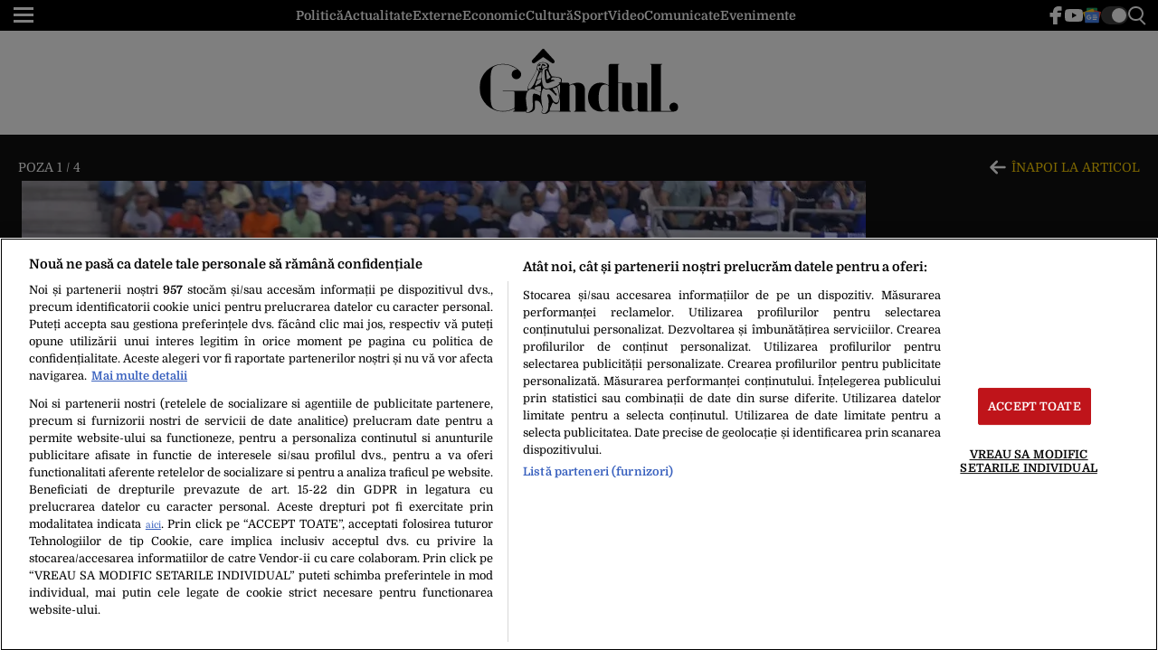

--- FILE ---
content_type: text/html; charset=UTF-8
request_url: https://www.gandul.ro/poze/marius-croitoru-intepaturi-pentru-cei-de-la-petrolul-o-opera-moartea-fotbalului-in-mai-multe-acte-m-as-simti-penibil-19828079
body_size: 26154
content:
<!doctype html>
<html lang="ro-RO">
<head>
    <meta charset="utf-8">
    <meta name="viewport" content="width=device-width, initial-scale=1.0"/>
    <meta name="HandheldFriendly" content="true"/>
    <meta name="MobileOptimized" content="420"/>
    <meta name="theme-color" content="#000000">
    <meta name="referrer" content="origin-when-cross-origin">

    <link rel="Shortcut Icon" type="image/x-icon" href="/favicon.ico"/>

	<link rel="preload" href="/wp-content/themes/gandul-twentyfour/assets/css/fonts/Domine-normal-400.woff" as="font" type="font/woff" crossorigin><link rel="preload" href="/wp-content/themes/gandul-twentyfour/assets/css/fonts/Domine-normal-700.woff" as="font" type="font/woff" crossorigin><link rel="preload" href="/wp-content/themes/gandul-twentyfour/assets/css/fonts/Source_Serif_4-normal-400.woff" as="font" type="font/woff" crossorigin><link rel="preload" href="/wp-content/themes/gandul-twentyfour/assets/css/fonts/Source_Serif_4-normal-700.woff" as="font" type="font/woff" crossorigin><style id='strawberry-fonts'>@font-face{font-family:Domine;font-style:normal;font-weight:400;font-display:swap;font-stretch:normal;src:url(https://www.gandul.ro/wp-content/themes/gandul-twentyfour/assets/css/fonts/Domine-normal-400.woff) format('woff');unicode-range:U+0-10FFFF}@font-face{font-family:Domine;font-style:normal;font-weight:700;font-display:swap;font-stretch:normal;src:url(https://www.gandul.ro/wp-content/themes/gandul-twentyfour/assets/css/fonts/Domine-normal-700.woff) format('woff');unicode-range:U+0-10FFFF}@font-face{font-family:'Source Serif 4';font-style:normal;font-weight:400;font-display:swap;font-stretch:normal;src:url(https://www.gandul.ro/wp-content/themes/gandul-twentyfour/assets/css/fonts/Source_Serif_4-normal-400.woff) format('woff');unicode-range:U+0-10FFFF}@font-face{font-family:'Source Serif 4';font-style:normal;font-weight:700;font-display:swap;font-stretch:normal;src:url(https://www.gandul.ro/wp-content/themes/gandul-twentyfour/assets/css/fonts/Source_Serif_4-normal-700.woff) format('woff');unicode-range:U+0-10FFFF}</style><meta name='robots' content='max-image-preview:large, noindex follow' />
	<style>img:is([sizes="auto" i], [sizes^="auto," i]) { contain-intrinsic-size: 3000px 1500px }</style>
	
	<!-- This site is optimized with the Yoast SEO plugin v26.0 - https://yoast.com/wordpress/plugins/seo/ -->
	<title>GALERIE FOTO: Marius Croitoru, înțepături pentru cei de la Petrolul, moartea fotbalului</title>
	<meta name="description" content="GALERIE FOTO: Marius Croitoru, „înțepături” pentru cei de la Petrolul! „O operă: Moartea fotbalului în mai multe acte. M-aș simți penibil”" />
	<link rel="canonical" href="https://www.gandul.ro/sport/marius-croitoru-intepaturi-pentru-cei-de-la-petrolul-o-opera-moartea-fotbalului-in-mai-multe-acte-m-as-simti-penibil-19828079" />
	<meta property="og:locale" content="ro_RO" />
	<meta property="og:type" content="article" />
	<meta property="og:title" content="Marius Croitoru, înțepături pentru cei de la Petrolul, moartea fotbalului" />
	<meta property="og:description" content="Marius Croitoru, „înțepături” pentru cei de la Petrolul! „O operă: Moartea fotbalului în mai multe acte. M-aș simți penibil”" />
	<meta property="og:url" content="https://www.gandul.ro/sport/marius-croitoru-intepaturi-pentru-cei-de-la-petrolul-o-opera-moartea-fotbalului-in-mai-multe-acte-m-as-simti-penibil-19828079" />
	<meta property="og:site_name" content="Gândul" />
	<meta property="article:publisher" content="https://www.facebook.com/Gandul.ro/" />
	<meta property="article:published_time" content="2022-08-20T09:00:04+00:00" />
	<meta property="og:image" content="https://www.gandul.ro/wp-content/uploads/2020/09/Marius-Croitoru-antrenor-FC-Botosani_Prosport-1.jpg" />
	<meta property="og:image:width" content="1074" />
	<meta property="og:image:height" content="600" />
	<meta property="og:image:type" content="image/jpeg" />
	<meta name="twitter:card" content="summary_large_image" />
	<meta name="twitter:creator" content="@ziarul_gandul" />
	<meta name="twitter:site" content="@ziarul_gandul" />
	<script type="application/ld+json" class="yoast-schema-graph">{"@context":"https://schema.org","@graph":[{"@type":"NewsArticle","@id":"https://www.gandul.ro/sport/marius-croitoru-intepaturi-pentru-cei-de-la-petrolul-o-opera-moartea-fotbalului-in-mai-multe-acte-m-as-simti-penibil-19828079#article","isPartOf":{"@id":"https://www.gandul.ro/sport/marius-croitoru-intepaturi-pentru-cei-de-la-petrolul-o-opera-moartea-fotbalului-in-mai-multe-acte-m-as-simti-penibil-19828079"},"author":[{"@type":"Person","name":"Daniel Georgescu","url":"https://www.gandul.ro/autor/daniel-georgescu"}],"headline":"Marius Croitoru, „înțepături” pentru cei de la Petrolul! „O operă: Moartea fotbalului în mai multe acte. M-aș simți penibil”","datePublished":"2022-08-20T12:00:04+00:00","mainEntityOfPage":{"@id":"https://www.gandul.ro/sport/marius-croitoru-intepaturi-pentru-cei-de-la-petrolul-o-opera-moartea-fotbalului-in-mai-multe-acte-m-as-simti-penibil-19828079"},"wordCount":292,"publisher":{"@id":"https://www.gandul.ro/#organization"},"image":{"@id":"https://www.gandul.ro/sport/marius-croitoru-intepaturi-pentru-cei-de-la-petrolul-o-opera-moartea-fotbalului-in-mai-multe-acte-m-as-simti-penibil-19828079#primaryimage"},"thumbnailUrl":"https://www.gandul.ro//wp-content/uploads/2020/09/Marius-Croitoru-antrenor-FC-Botosani_Prosport-1.jpg","keywords":["croitoru","fc u 1948","fc u craiova","fc universitatea craiova"],"articleSection":["Sport"],"inLanguage":"ro-RO","dateModified":"2022-08-20T10:06:29+00:00"},{"@type":"WebPage","@id":"https://www.gandul.ro/sport/marius-croitoru-intepaturi-pentru-cei-de-la-petrolul-o-opera-moartea-fotbalului-in-mai-multe-acte-m-as-simti-penibil-19828079","url":"https://www.gandul.ro/sport/marius-croitoru-intepaturi-pentru-cei-de-la-petrolul-o-opera-moartea-fotbalului-in-mai-multe-acte-m-as-simti-penibil-19828079","name":"Marius Croitoru, înțepături pentru cei de la Petrolul, moartea fotbalului","isPartOf":{"@id":"https://www.gandul.ro/#website"},"primaryImageOfPage":{"@id":"https://www.gandul.ro/sport/marius-croitoru-intepaturi-pentru-cei-de-la-petrolul-o-opera-moartea-fotbalului-in-mai-multe-acte-m-as-simti-penibil-19828079#primaryimage"},"image":{"@id":"https://www.gandul.ro/sport/marius-croitoru-intepaturi-pentru-cei-de-la-petrolul-o-opera-moartea-fotbalului-in-mai-multe-acte-m-as-simti-penibil-19828079#primaryimage"},"thumbnailUrl":"https://www.gandul.ro//wp-content/uploads/2020/09/Marius-Croitoru-antrenor-FC-Botosani_Prosport-1.jpg","datePublished":"2022-08-20T12:00:04+00:00","description":"Marius Croitoru, „înțepături” pentru cei de la Petrolul! „O operă: Moartea fotbalului în mai multe acte. M-aș simți penibil”","breadcrumb":{"@id":"https://www.gandul.ro/sport/marius-croitoru-intepaturi-pentru-cei-de-la-petrolul-o-opera-moartea-fotbalului-in-mai-multe-acte-m-as-simti-penibil-19828079#breadcrumb"},"inLanguage":"ro-RO","potentialAction":[{"@type":"ReadAction","target":["https://www.gandul.ro/sport/marius-croitoru-intepaturi-pentru-cei-de-la-petrolul-o-opera-moartea-fotbalului-in-mai-multe-acte-m-as-simti-penibil-19828079"]}],"dateModified":"2022-08-20T10:06:29+00:00"},{"@type":"ImageObject","inLanguage":"ro-RO","@id":"https://www.gandul.ro/sport/marius-croitoru-intepaturi-pentru-cei-de-la-petrolul-o-opera-moartea-fotbalului-in-mai-multe-acte-m-as-simti-penibil-19828079#primaryimage","url":"https://www.gandul.ro//wp-content/uploads/2020/09/Marius-Croitoru-antrenor-FC-Botosani_Prosport-1.jpg","contentUrl":"https://www.gandul.ro//wp-content/uploads/2020/09/Marius-Croitoru-antrenor-FC-Botosani_Prosport-1.jpg","width":1074,"height":600},{"@type":"BreadcrumbList","@id":"https://www.gandul.ro/sport/marius-croitoru-intepaturi-pentru-cei-de-la-petrolul-o-opera-moartea-fotbalului-in-mai-multe-acte-m-as-simti-penibil-19828079#breadcrumb","itemListElement":[{"@type":"ListItem","position":1,"name":"Prima pagină","item":"https://www.gandul.ro/"},{"@type":"ListItem","position":2,"name":"Sport","item":"https://www.gandul.ro/sport"},{"@type":"ListItem","position":3,"name":"Marius Croitoru, „înțepături” pentru cei de la Petrolul! „O operă: Moartea fotbalului în mai multe acte. M-aș simți penibil”"}]},{"@type":"WebSite","@id":"https://www.gandul.ro/#website","url":"https://www.gandul.ro/","name":"Gândul","description":"Știri de ultimă oră și ultimele știri online","publisher":{"@id":"https://www.gandul.ro/#organization"},"potentialAction":[{"@type":"SearchAction","target":{"@type":"EntryPoint","urlTemplate":"https://www.gandul.ro/?s={search_term_string}"},"query-input":{"@type":"PropertyValueSpecification","valueRequired":true,"valueName":"search_term_string"}}],"inLanguage":"ro-RO"},{"@type":"Organization","@id":"https://www.gandul.ro/#organization","name":"Gândul","url":"https://www.gandul.ro/","logo":{"@type":"ImageObject","inLanguage":"ro-RO","@id":"https://www.gandul.ro/#/schema/logo/image/","url":"https://www.gandul.ro/wp-content/uploads/2020/02/gandul-logo-large.png","contentUrl":"https://www.gandul.ro/wp-content/uploads/2020/02/gandul-logo-large.png","width":700,"height":250,"caption":"Gândul"},"image":{"@id":"https://www.gandul.ro/#/schema/logo/image/"},"sameAs":["https://www.facebook.com/Gandul.ro/","https://x.com/ziarul_gandul","https://www.linkedin.com/company/gândul-media-network/","https://ro.wikipedia.org/wiki/Gândul","https://www.youtube.com/c/Gânduloficial","https://www.tiktok.com/@gandul_ro","https://www.instagram.com/gandul.ro/","https://news.google.com/publications/CAAqIggKIhxDQklTRHdnTWFnc0tDV2RoYm1SMWJDNXlieWdBUAE?hl=ro&gl=RO&ceid=RO:ro","https://maps.app.goo.gl/rNb8pXMZHbAPprtA7"]}]}</script>
	<!-- / Yoast SEO plugin. -->


<link rel='dns-prefetch' href='//www.gandul.ro' />
<link rel="alternate" type="application/rss+xml" title="Gândul &raquo; Flux" href="https://www.gandul.ro/feed" />
<style id='elasticpress-related-posts-style-inline-css' type='text/css'>
.editor-styles-wrapper .wp-block-elasticpress-related-posts ul,.wp-block-elasticpress-related-posts ul{list-style-type:none;padding:0}.editor-styles-wrapper .wp-block-elasticpress-related-posts ul li a>div{display:inline}

</style>
<link rel='stylesheet' id='strawberry-gallery-css' href='https://www.gandul.ro/wp-content/themes/gandul-twentyfour/assets/css/build/gallery.min.css?ver=1767695697' type='text/css' media='all' />
<link rel='stylesheet' id='siz-css-css' href='https://www.gandul.ro/wp-content/plugins/strawberry-image-zoom//css/style.min.css?ver=1.1.1.2' type='text/css' media='all' />
<link rel="https://api.w.org/" href="https://www.gandul.ro/wp-json/" /><link rel="alternate" title="JSON" type="application/json" href="https://www.gandul.ro/wp-json/wp/v2/posts/19828079" /><link rel="EditURI" type="application/rsd+xml" title="RSD" href="https://www.gandul.ro/xmlrpc.php?rsd" />
<link rel='shortlink' href='https://www.gandul.ro/?p=19828079' />
<link rel="alternate" title="oEmbed (JSON)" type="application/json+oembed" href="https://www.gandul.ro/wp-json/oembed/1.0/embed?url=https%3A%2F%2Fwww.gandul.ro%2Fsport%2Fmarius-croitoru-intepaturi-pentru-cei-de-la-petrolul-o-opera-moartea-fotbalului-in-mai-multe-acte-m-as-simti-penibil-19828079" />
<link rel="alternate" title="oEmbed (XML)" type="text/xml+oembed" href="https://www.gandul.ro/wp-json/oembed/1.0/embed?url=https%3A%2F%2Fwww.gandul.ro%2Fsport%2Fmarius-croitoru-intepaturi-pentru-cei-de-la-petrolul-o-opera-moartea-fotbalului-in-mai-multe-acte-m-as-simti-penibil-19828079&#038;format=xml" />
<style>.seta__articles{display:grid;grid-template-columns:repeat(2,1fr);grid-gap:30px 10px;padding-top:10px;border-top:1px solid #ccc;padding-bottom:10px;margin-bottom:10px;border-bottom:1px solid #ccc;overflow:hidden}@media (max-width:500px){.seta__articles{grid-template-columns:1fr;grid-gap:0}.seta__articles .seta__article:not(:last-of-type){padding-bottom:10px;margin-bottom:10px;border-bottom:1px solid #ccc}}@media (min-width:501px){.seta__articles .seta__article:not(:nth-of-type(-n+2)):before{content:"";display:block;height:1px;background-color:#ccc;width:110%;position:absolute;top:-15px;left:0}}.seta__articles .seta__article{flex-basis:100%;display:flex;gap:10px;position:relative}.seta__articles .seta__article .seta__media{max-width:100px;min-width:100px}.seta__articles .seta__article .seta__media img{max-width:100%;height:60px!important;object-fit:cover}.seta__articles .seta__article .seta__title{font-size:14px;font-weight:bold;line-height:1.3;overflow:hidden;text-overflow:ellipsis;display:-webkit-box;-webkit-line-clamp:3;line-clamp:3;-webkit-box-orient:vertical}</style>
<link rel='amphtml' href='https://www.gandul.ro/sport/marius-croitoru-intepaturi-pentru-cei-de-la-petrolul-o-opera-moartea-fotbalului-in-mai-multe-acte-m-as-simti-penibil-19828079/amp' />
    <script data-cfasync="false">
		const SITE_NAME = "Gandul.ro";
		const CXENSE_SITE_ID = "1135102062960807732";
		const CMP_DOMAIN_ID = "0b391e31-3a3c-4745-8dd3-7c7dec2bfbca";
		const CXENSE_SITE_PAGE = "gallery";
		const CXENSE_PAGE_CATEGORY = "news"; //Cxense
		const GAM_SLOT_PREFIX = "/119229185/Gandul.ro/";

		const GAM_TARGETING = {
		cat_can: "gallery",
        theme : "light",
		cat_gandul:["sport"],
		};

		const HB_DATA_URL = 'https://www.gandul.ro/wp-json/strawberry/v1/sam/hbdata';
		const PREBID_JS_URL = "https://www.gandul.ro/wp-content/plugins/strawberry-ads-manager/js/prebid.js?v=1.1";
		const AGORA_SID = 103844;

    </script>
    <script data-cfasync="false" async='async' src='https://www.gandul.ro/wp-content/plugins/strawberry-ads-manager/js/adsLoader.min.js?v=1.1'></script>
	<link rel="icon" href="https://www.gandul.ro//wp-content/uploads/2020/02/cropped-gandul-logo-large-512-32x32.png" sizes="32x32" />
<link rel="icon" href="https://www.gandul.ro//wp-content/uploads/2020/02/cropped-gandul-logo-large-512-192x192.png" sizes="192x192" />
<link rel="apple-touch-icon" href="https://www.gandul.ro//wp-content/uploads/2020/02/cropped-gandul-logo-large-512-180x180.png" />
<meta name="msapplication-TileImage" content="https://www.gandul.ro//wp-content/uploads/2020/02/cropped-gandul-logo-large-512-270x270.png" />

<style id='strawberry-article-style'>:root{--strawberry-background-color:#ffffff;--strawberry-text-color:#000000;--strawberry-accent-color:#005dc7;--strawberry-footer-background-color:#000000;--strawberry-footer-text-color:#ffffff;--strawberry-text-font:"Domine","Georgia","Times New Roman",serif;--strawberry-title-font:"Source Serif 4","Georgia","Times New Roman",serif;--strawberry-sans-font:Arial,"Helvetica Neue",Helvetica,sans-serif;--swiper-theme-color:#000000;--strawberry-magnifier-color:#ffffff;--strawberry-bars-color:#ffffff;--strawberry-divider-color:rgba(0,0,0,1);--strawberry-sticky-top:35px}*{box-sizing:border-box}body{padding:0;margin:0;font-family:var(--strawberry-text-font);font-weight:500;background-color:var(--strawberry-background-color);color:var(--strawberry-text-color);line-height:1.2}a,button,input{box-shadow:none;border:0;outline:0;background-color:transparent;text-decoration:none}a{text-decoration:none;color:inherit;border:0;outline:0}button{cursor:pointer}h1,h2,h3{font-weight:400;margin:0;line-height:1.2}h1{font-size:40px}h2{font-size:36px}h3{font-size:30px}p{margin:0}img{display:block;max-width:100%;height:auto}strong{font-weight:600}.img-responsive{display:block;max-width:100%;height:auto}.hidden{display:none!important}.display-block{display:block!important}.display-inline-block{display:inline-block!important}.display-flex{display:flex!important}.display-inline-flex{display:inline-flex!important}.display-grid{display:grid!important}.relative{position:relative}.sticky{position:sticky;top:var(--strawberry-sticky-top)}.flex-col{display:flex;flex-direction:column!important}.justify-center{justify-content:center!important}.justify-between{justify-content:space-between!important}.items-center{align-items:center}.flex-100{flex:0 1 100%}.mg-bottom-5{margin-bottom:.3125rem}.padding-top-10{padding-top:.625rem}.mg-top-20{margin-top:1.25rem}.mg-bottom-20{margin-bottom:1.25rem}.mg-bottom-30{margin-bottom:1.875rem}.padding-5{padding:.3125rem}.padding-10{padding:.625rem}.p-x-10{padding-left:.625rem;padding-right:.625rem}.padding-y-10{padding-top:.625rem;padding-bottom:.625rem}.padding-y-20{padding-top:1.25rem;padding-bottom:1.25rem}.p-y-30{padding-top:1.875rem;padding-bottom:1.875rem}.mg-x-auto{margin-left:auto;margin-right:auto}.mg-left-auto{margin-left:auto}.divide-x-20{grid-gap:20px!important;overflow:hidden}.divide-x-20>:not([hidden])~:not([hidden]){position:relative}.divide-x-20>:not([hidden])~:not([hidden]):after{content:"";opacity:.2;color:inherit;display:block;width:100%;height:1px;background-color:currentColor;position:absolute;left:0;top:-10px}.divide-x-30{grid-gap:30px!important;overflow:hidden}.divide-x-40{grid-gap:40px!important;overflow:hidden}.divide-x-40>:not([hidden])~:not([hidden]){position:relative}.divide-x-40>:not([hidden])~:not([hidden]):after{content:"";opacity:.2;color:inherit;display:block;width:100%;height:1px;background-color:currentColor;position:absolute;left:0;top:-20px}.with-border-bottom-20{padding-bottom:20px;margin-bottom:20px;border-bottom:1px solid}.width-150{width:9.375rem;min-width:9.375rem;max-width:9.375rem}.w-300{width:18.75rem;min-width:18.75rem;max-width:18.75rem}.max-w-700{max-width:43.75rem}.height-100p{height:100%;min-height:100%;max-height:100%}@supports (hanging-punctuation:first) and (font:-apple-system-body) and (-webkit-appearance:none){.clamp-2{-webkit-line-clamp:3!important}.clamp-3{-webkit-line-clamp:4!important}.clamp-4{-webkit-line-clamp:5!important}}.clamp-2{display:-webkit-box!important;-webkit-line-clamp:2;-webkit-box-orient:vertical;overflow:hidden}.clamp-3{display:-webkit-box!important;-webkit-line-clamp:3;-webkit-box-orient:vertical;overflow:hidden}.clamp-3>*{display:inline}.clamp-4{display:-webkit-box!important;-webkit-line-clamp:4;-webkit-box-orient:vertical;overflow:hidden}.clamp-4>*{display:inline}.color-white{color:#fff}.color-white-t6{color:rgba(255,255,255,.6);--strawberry-divider-color:rgba(255,255,255,0.6)}.color-white-t8{color:rgba(255,255,255,.8);--strawberry-divider-color:rgba(255,255,255,0.8)}.bg-white{background-color:#fff}.fill-white{fill:#fff}.bg-black{background-color:#000}.bg-black-t7{background-color:rgba(0,0,0,.7)}.border-black{border-color:#000}.bg-grey{background-color:#d7d7d7}.border-grey-500{border-color:#d7d7d7}.bg-dark{background-color:#111}.bg-green-200{background-color:#93ecb4}.bg-yellow{background-color:#ffd203}.color-red{color:#c00}.color-red-600{color:#900}.border-4{border-width:4px}.border-top-1{border-width:0;border-top-width:1px}.border-y-1{border-width:1px 0}.border-solid{border-style:solid}.rounded-10{border-radius:10px;overflow:hidden}.font-main{font-family:var(--strawberry-text-font)}.font-titles{font-family:var(--strawberry-title-font)}.font-size-11{font-size:.6875rem!important}.font-12{font-size:.75rem!important}.font-13{font-size:.8125rem!important}.font-14{font-size:.875rem!important}.font-16{font-size:1rem!important}.font-18{font-size:1.125rem!important}.font-21{font-size:1.3125rem!important}.font-26{font-size:1.625rem!important}.font-bold{font-weight:700!important}.text-center{text-align:center}.text-uppercase{text-transform:uppercase}.line-height-110{line-height:110%}.line-height-120{line-height:120%}.line-height-130{line-height:130%}.container{margin-left:auto;margin-right:auto;box-sizing:border-box;max-width:100%;width:100%}.gap-5{grid-column-gap:5px!important;grid-row-gap:5px!important;gap:5px!important}.gap-10{grid-column-gap:10px!important;grid-row-gap:10px!important;gap:10px!important}.gap-20{grid-column-gap:20px!important;grid-row-gap:20px!important;gap:20px!important}.gap-30{grid-column-gap:30px!important;grid-row-gap:30px!important;gap:30px!important}.grid-cols-3{grid-template-columns:repeat(3,1fr)}.column-span-2{grid-column:span 2/span 2}.row-span-2{grid-row:span 2/span 2}.navbar ul{margin:0;padding:0;list-style:none;border:0}.navbar ul li a{display:block}.navbar--center ul{justify-content:center}.bars{display:inline-block;z-index:9999}.bars label{display:block;height:20px;text-align:center;position:relative;display:flex;justify-content:center;align-items:center;cursor:pointer}.bars span{flex:1}.bars span.lines{display:block;width:22px;height:3px;position:relative;background-color:var(--strawberry-bars-color);transition:transform .3s,width .3s}.dark .bars span.lines{background-color:#fff}.bars span.lines:before{content:"";display:block;width:22px;height:3px;background-color:var(--strawberry-bars-color);position:absolute;top:-7px;left:0;transition:transform .3s,width .3s;transform-origin:top left;transition:all .3s}.dark .bars span.lines:before{background-color:#fff}.bars span.lines:after{content:"";display:block;width:22px;height:3px;background-color:var(--strawberry-bars-color);position:absolute;bottom:-7px;left:0;transition:transform .3s,width .3s;transform-origin:bottom left;transition:all .3s}.dark .bars span.lines:after{background-color:#fff}.magnifier{display:inline-block}.magnifier label{display:block;text-align:center;cursor:pointer}.magnifier label span{display:inline-block;margin-right:5px;width:14px;height:14px;border:2px solid var(--strawberry-magnifier-color);border-radius:100%;position:relative}.dark .magnifier label span{border:2px solid #fff}.magnifier label span:after{content:"";display:block;width:2px;background-color:var(--strawberry-magnifier-color);height:7px;position:absolute;top:9px;right:-2px;transform:rotate(-45deg)}.dark .magnifier label span:after{background-color:#fff}.switcher{display:inline-block;width:30px;height:20px;border-radius:20px;background-color:#3d3d3d;position:relative;border:2px solid rgba(68,68,68,.2666666667);transition:all .3s}.switcher:after{content:"";width:16px;height:16px;border-radius:20px;background:#fff right;position:absolute;top:0;right:0;transition:all .3s}.dark .switcher{background-color:var(--strawberry-text-color);border-color:currentColor;transition:all .3s}.dark .switcher:after{content:"";width:21px;height:18px;border-radius:20px;background:var(--strawberry-background-color) url("data:image/svg+xml,%3Csvg xmlns='http://www.w3.org/2000/svg' xml:space='preserve' width='13' height='15' style='background-color:%23ffffff00'%3E%3Cpath fill='%23fff' d='m2.5 0 .772 1.646L5 1.91 3.75 3.19 4.045 5 2.5 4.146.955 5l.295-1.809L0 1.91l1.728-.264L2.5 0ZM4.5 8l1.082 2.304 2.418.37-1.75 1.793L6.663 15 4.5 13.804 2.337 15l.413-2.533L1 10.674l2.418-.37L4.5 8ZM11 3l.618 1.317 1.382.21-1 1.026L12.236 7 11 6.317 9.764 7 10 5.553 9 4.528l1.382-.211L11 3Z'/%3E%3C/svg%3E") no-repeat right;position:absolute;top:-1px;right:-1px;transition:all .3s}.strawberry-ads{min-height:280px}.modalbox{position:fixed;top:0;width:100%;height:100%;bottom:0;background:var(--strawberry-background-color);z-index:1000000000000000000000000;transform:translateY(-1000%);opacity:0;vertical-align:middle}.modalbox.visible{transform:translateY(0);opacity:1;left:0}.modalbox__content{background-color:transparent;padding:50px 20px}.modalbox__close{color:#000;font-size:30px;position:absolute;top:20px;right:20px;cursor:pointer;width:40px;height:40px;border-radius:100%;background-color:rgba(255,255,255,.8);display:flex;justify-content:center;align-items:center;text-align:center}.modalbox__close svg{fill:#c00}.modalbox__close:hover{background-color:#fff}.modalbox--searchbox{height:187px;background-color:#111}.admin-bar .modalbox--searchbox{height:219px}.modalbox--searchbox .modalbox__close{top:50%;transform:translateY(-50%);background-color:var(--strawberry-text-color);color:var(--strawberry-background-color);transition:all .3s}.modalbox--searchbox .modalbox__close:hover{background-color:#fff;color:#e91e63;transition:all .3s}.modalbox--searchbox .modalbox__content{padding:25px 0}.modalbox__form{display:inline-flex;background-color:#fff;border-radius:20px;padding:3px 3px 3px 15px}.modalbox__form .input{line-height:30px;font-size:21px;flex:1;color:#111}.modalbox__form button{line-height:30px;font-size:12px;font-weight:700;text-transform:uppercase;text-align:center;background-color:var(--strawberry-text-color);color:var(--strawberry-background-color);border-radius:20px;padding:2px 15px}input#searchbox-open{visibility:hidden;position:absolute;top:-10000px}input#searchbox-open:checked+#searchbox{position:absolute;width:100%;top:0;left:0}input#searchbox-open:checked+#searchbox .modalbox{display:block;transform:translateY(0);opacity:1;transition:opacity .5s,transform .3s}.modalbox--socialbox{height:-moz-fit-content;height:fit-content;top:auto;bottom:0;background-color:#111;color:#fff;box-shadow:-1px 3px 10px 10px rgba(0,0,0,.3);transform:translateY(200%)}.modalbox--socialbox .modalbox__close{background-color:var(--strawberry-text-color);color:var(--strawberry-background-color);transition:all .3s;position:absolute;top:-60px;left:50%;transform:translateX(-50%)}.modalbox--socialbox .modalbox__close:hover{background-color:#c00;color:#fff;transition:all .3s}.modalbox--socialbox .modalbox__content{display:flex;gap:20px;flex-direction:column;padding:25px 0}input#socialbox-open{visibility:hidden;position:absolute;top:-10000px}input#socialbox-open:checked+#socialbox{position:absolute;width:100%;top:0;left:0}input#socialbox-open:checked+#socialbox .modalbox{display:block;transform:translateY(0);opacity:1;transition:opacity .5s,transform .3s}.modalbox--pushmenu{transform:translate(-300%,0);background-color:rgba(255,255,255,.7);height:auto}.modalbox--pushmenu .modalbox__content{background-color:#000;height:100%;max-height:100%;overflow:auto;box-shadow:10px 0 15px -11px rgba(0,0,0,.75)}.modalbox--pushmenu .modalbox__content::-webkit-scrollbar{width:7px;height:7px}.modalbox--pushmenu .modalbox__content::-webkit-scrollbar-thumb{background:#ccc;border-radius:7px}.modalbox--pushmenu .modalbox__content::-webkit-scrollbar-track{background:#efefef}.modalbox--pushmenu .modalbox__content .navbar ul{font-size:23px}.modalbox--pushmenu .modalbox__content .navbar ul li a{display:block;line-height:2;color:#fff;position:relative;overflow:hidden;transition:padding-left .3s ease-in}.modalbox--pushmenu .modalbox__content .navbar ul li a::before{content:"";position:absolute;left:0;top:50%;display:block;border-right:2px solid #fff;border-bottom:2px solid #fff;width:8px;height:8px;transform:translateY(-50%) translateX(-100px) rotate(-45deg);transition:transform .3s ease-in}.modalbox--pushmenu .modalbox__content .navbar ul li a:hover{padding-left:20px;transition:padding-left .3s ease-in}.modalbox--pushmenu .modalbox__content .navbar ul li a:hover::before{transform:translateY(-50%) translateX(0) rotate(-45deg);transition:transform .3s ease-in}.modalbox--pushmenu .modalbox__content .navbar ul li ul{font-size:18px;padding-left:10px;opacity:.8}.modalbox--pushmenu .modalbox__content .navbar ul li ul li a{padding:5px 10px}.modalbox--pushmenu .modalbox__content .form{margin-bottom:30px;max-width:100%;position:relative;display:flex;align-items:center;background-color:rgba(255,255,255,.1);border-radius:20px;padding-left:10px;padding-right:10px;justify-content:space-between}.modalbox--pushmenu .modalbox__content .form .input{font:16px/2 var(--strawberry-title-font);color:#fff;flex:1;max-width:calc(100% - 20px)}.modalbox--pushmenu .modalbox__content .form .button svg{width:16px;height:16px;fill:#fff}.modalbox--pushmenu .social{margin-top:30px;width:30px;position:absolute;bottom:10px;right:16px}.modalbox--pushmenu .social ul{margin:0;padding:0;list-style:none;border:0;display:flex;flex-direction:column;gap:20px}.modalbox--pushmenu .social ul li svg{width:30px;height:30px}input#pushmenu-open{visibility:hidden;position:absolute;top:-10000px}input#pushmenu-open:checked+#pushmenu{position:absolute;width:100%;top:0;left:0}input#pushmenu-open:checked+#pushmenu .modalbox{max-width:400px;display:block;transform:translateX(0);opacity:1;transition:opacity .5s,transform .3s}.dark{--strawberry-background-color:#0e1113;--strawberry-text-color:rgba(255,255,255,.9);--strawberry-divider-color:rgba(255,255,255,.2);--strawberry-accent-color:rgba(255,255,255,.9)}body a{color:var(--strawberry-text-color)}.reset{margin:0;padding:0;list-style:none;border:0}.blockfill{position:absolute;width:100%;height:100%;top:0;left:0;right:0;bottom:0;z-index:999}.headline{font:700 2.125rem/100% var(--strawberry-title-font);text-transform:capitalize;text-align:left;color:inherit;padding-top:.625rem;border-top:1px solid;margin-bottom:2.5rem;display:flex;justify-content:space-between;align-items:center}.iframe_youtube_wrapper,.video-wrapper{display:block;position:relative;aspect-ratio:16/9}@supports not (aspect-ratio:16/9){.iframe_youtube_wrapper,.video-wrapper{padding-bottom:56.25%;padding-top:25px;height:0}.iframe_youtube_wrapper embed,.iframe_youtube_wrapper iframe,.iframe_youtube_wrapper object,.iframe_youtube_wrapper video,.video-wrapper iframe{position:absolute;top:0;left:0}}.iframe_youtube_wrapper embed,.iframe_youtube_wrapper iframe,.iframe_youtube_wrapper object,.iframe_youtube_wrapper video,.video-wrapper iframe{width:100%;height:100%}.label-title{display:inline-block;color:#fff;font-size:.7em;padding:0 5px;margin-right:5px;border-radius:3px;line-height:1.4em}.aligncenter{text-align:center}.live{box-shadow:0 4px 8px rgba(0,0,0,.08)}body.admin-bar:after{content:"display size";display:block;bottom:0;position:fixed;right:0;background-color:red;color:#fff;font-size:14px;font-weight:700}.header{background-color:var(--strawberry-background-color);position:sticky;top:0;width:100%;left:0;z-index:9998}.header__wrapper{display:flex;flex-direction:column}.header__wrapper .center{position:relative;border-bottom:1px solid;margin:0 auto;max-height:200px;transition:max-height .3s ease-in-out,opacity .3s;opacity:1}.header__wrapper .center .logo svg{display:block;margin:0 auto;fill:#000;transition:all .3s}.dark .header__wrapper .center .logo svg{fill:#fff}.header__wrapper .social-icons ul li a{display:flex}.header__wrapper .social-icons svg{fill:#fff;width:20px;height:20px}.header__wrapper .bars{position:absolute;top:6px;left:15px;z-index:99;transition:all .3s ease-in-out}.header__wrapper .mini-logo{opacity:0;position:absolute;top:-1px;left:45px;transition:opacity .3s}.header__wrapper .mini-logo img{width:90px;height:30px}.scrolled .header__wrapper .mini-logo{transition:opacity .3s;opacity:1}.header__wrapper .navbar{padding:10px 0 10px 40px}.header__wrapper .navbar ul{display:flex;justify-content:center;gap:1.25rem}.header__wrapper .navbar ul li a{font:700 .875rem/1 var(--strawberry-text-font);color:inherit;position:relative;transition:-webkit-text-decoration .3s;transition:text-decoration .3s;transition:text-decoration .3s,-webkit-text-decoration .3s;white-space:nowrap}.header__wrapper .navbar ul li a:hover{transition:-webkit-text-decoration .3s;transition:text-decoration .3s;transition:text-decoration .3s,-webkit-text-decoration .3s;text-decoration:underline}.footer{background-color:var(--strawberry-footer-background-color);color:var(--strawberry-footer-text-color);position:relative;font-size:15px;padding:1.875rem 0}.footer .menu{flex-basis:100%}.footer .menu ul{margin:0;padding:0;list-style:none;border:0;display:flex;flex-wrap:wrap;gap:30px}.footer .menu ul li a{font-family:var(--strawberry-title-font);font-weight:600;color:inherit;text-transform:capitalize;display:block}.footer .social-icons a{display:flex;width:30px;height:30px;align-items:center;justify-content:center;border:2px solid var(--strawberry-accent-color);border-radius:100%}.footer .social-icons a svg{fill:var(--strawberry-footer-text-color);width:16px;height:16px}.single__container{display:flex;gap:30px}.single__breadcrumbs{overflow:hidden;white-space:nowrap;text-overflow:ellipsis;padding:15px 10px 0}.single__title{grid-area:title;display:flex;flex-direction:column;justify-content:center;position:relative}.single__title h1{font:900 2.1875rem/1.2 var(--strawberry-title-font);color:var(--strawberry-text-color);display:block}.single__excerpt{font-size:1.125rem;font-weight:500;color:inherit;line-height:1.6;margin-bottom:10px}.single__media{grid-area:media;position:relative}.single__media .icon{display:none}.single__media .feature-image-caption{font-size:.8rem;padding:10px 0;margin:0 auto;background-color:#efefef}.dark .single__media .feature-image-caption{background-color:#000}.single__gallery-button{position:absolute;bottom:20px;right:20px;padding:6px 6px 6px 20px;text-transform:uppercase;font:700 1rem Arial,Helvetica,sans,sans-serif;border-radius:5px;background-color:var(--strawberry-text-color);color:var(--strawberry-background-color);display:flex;gap:10px;align-items:center;justify-content:center;z-index:10}.single__gallery-button i{position:absolute;right:13px;bottom:19px;line-height:1;display:inline-block;font-size:21px;font-style:normal;background-color:var(--strawberry-text-color);transform:rotate(13deg);min-width:26px;text-align:center}.single__meta a{color:var(--strawberry-accent-color);text-decoration:underline}.single__meta .avatar{width:40px;height:40px;display:block;border-radius:100%;overflow:hidden}.single__meta .avatar img{width:40px;height:40px;-o-object-fit:cover;object-fit:cover}.single__content{display:flex;flex-direction:column;padding-bottom:20px}.single__text{font-size:1.125rem;font-weight:400;background-color:var(--strawberry-background-color);color:var(--strawberry-text-color);line-height:1.4;text-align:left!important;padding-top:20px}.single__text ::-moz-selection{background-color:rgba(255,210,3,.6)}.single__text ::selection{background-color:rgba(255,210,3,.6)}.single__text a{color:inherit}.single__text p{margin:0 0 25px;word-wrap:break-word;text-align:left!important}.single__text p:first-of-type{font-weight:700}.single__text p>a{color:#c00;font-weight:700;padding:0}.single__text p>a:hover{color:#000;background-color:#ffd203;transition:all .3s}.single__text h2,.single__text h3{font-family:var(--strawberry-title-font);line-height:1.3;font-weight:700;margin-bottom:10px;color:inherit;text-align:left!important}.single__text h2{font-size:1.5em;position:relative;line-height:1.2}.single__text h3{font-size:1.4em}.single__text strong{font-weight:700}.single__text em{font-style:italic}.single__text img{max-width:100%;height:auto!important}.single__text img.alignnone{margin:10px auto}.single__text blockquote{color:inherit;margin:0 0 20px;position:relative}.single__text blockquote p{font-style:italic}.single__text blockquote p:last-of-type{margin-bottom:0}.single__text .strawberry-ads{margin-bottom:20px;padding:0}.single__text iframe[src*=faceb]{background-color:#fff;max-width:100%}.single__text .wp-caption{background-color:inherit;max-width:100%;width:100%!important}.single__text .wp-caption .wp-caption-text{text-align:left;background-color:inherit;font-size:10px;line-height:1.1;font-weight:500;padding:10px}.single__tags{font-size:.8rem;line-height:2em;font-weight:700;color:#111;padding:10px 0;text-transform:uppercase;position:relative;display:flex;gap:10px}.single__tags a{font-size:.8125rem;line-height:1.4;padding:3px 10px;color:var(--strawberry-background-color);background-color:var(--strawberry-text-color);text-transform:lowercase;font-weight:400;border-radius:10px;min-width:-moz-fit-content;min-width:fit-content}.single__tags a:hover{background-color:var(--strawberry-accent-color)}.single__follow{display:flex;align-items:center;justify-content:center}.single__follow a{flex-basis:100%;display:block;text-align:center}.single__follow a svg{max-width:100%;max-height:20px;width:auto}.single__social .network{display:flex;justify-content:left;gap:20px;margin-top:auto;align-items:center}.single__social a,.single__social label{display:flex;align-items:center;width:30px;height:30px;justify-content:center;border-radius:5px;background-color:var(--strawberry-text-color);color:var(--strawberry-background-color)}.single__social a svg,.single__social label svg{width:16px;height:16px;fill:var(--strawberry-background-color)}.single-with-video .page_wrapper{max-width:1030px;margin:0 auto}.articles{display:grid}.articles img{max-width:100%;height:auto}.article{position:relative;opacity:1;transition:opacity .3s}.article__media{position:relative}.article__media picture{font-size:8px}.article__media .icon{position:absolute;top:5px;right:5px;display:flex;width:36px;height:36px;border-radius:5px;background-color:#000;justify-content:center;align-items:center;transition:all .3s}.article__media .icon svg{fill:#fff}.article__media .icon--video{top:50%;left:50%;transform:translate(-50%,-50%);width:50px;height:50px;border-radius:100%;background-color:rgba(0,0,0,.5)}.article__media .icon--video svg{fill:#fff;width:16px;height:16px}.article a:hover .icon--video{background-color:rgba(255,0,0,.5);transition:all .3s}.article a:hover .icon--video:before{content:"";position:absolute;top:50%;left:50%;transform:translate(-50%,-50%);display:block;width:200%;height:200%;box-sizing:border-box;border-radius:100%;background-color:red;animation:pulse-center 1.25s cubic-bezier(.215,.61,.355,1) infinite;z-index:-1}@keyframes pulse-center{0%{transform:translate(-50%,-50%) scale(.33)}100%,80%{opacity:0}}.article__title{margin:0;font-family:var(--strawberry-title-font);line-height:1.2}.article__title a{display:block;text-decoration:none;color:inherit}.article__title a:hover{text-decoration:underline}.article__eyebrow{font:.75rem/1.2 Arial,Helvetica,sans,sans-serif;color:inherit;text-transform:capitalize;opacity:.8}.article__date{font-weight:500;font-size:.75rem}@media (min-width:769px){.sm\:hidden{display:none!important}.sm\:display-flex{display:flex!important}.sm\:mg-top-20{margin-top:1.25rem}@supports (hanging-punctuation:first) and (font:-apple-system-body) and (-webkit-appearance:none){}.container{padding-left:10px;padding-right:10px}body.admin-bar:after{content:"Tablet"}.sm\:articles--2-c{grid-template-columns:repeat(2,1fr)}.article__media .icon svg{width:20px;height:20px}.article{flex:1}}@media (min-width:769px) and (max-width:970px){@supports (hanging-punctuation:first) and (font:-apple-system-body) and (-webkit-appearance:none){}.article{flex:1}}@media (min-width:971px){.md\:hidden{display:none!important}.md\:flex-col{display:flex;flex-direction:column!important}.md\:p-y-20{padding-top:1.25rem;padding-bottom:1.25rem}.md\:divide-x-30{overflow:hidden;grid-gap:30px!important}.md\:width-700{min-width:43.75rem;max-width:43.75rem}.md\:max-width-700{max-width:43.75rem}@supports (hanging-punctuation:first) and (font:-apple-system-body) and (-webkit-appearance:none){}.md\:rounded-5{border-radius:5px;overflow:hidden}.md\:rounded-10{border-radius:10px;overflow:hidden}.md\:font-14{font-size:.875rem!important}.magnifier{zoom:1.2}.modalbox--pushmenu{top:50px;bottom:10px;border-radius:10px;box-shadow:0 0 18px 0 rgba(0,0,0,.75);background-color:#000}.admin-bar .modalbox--pushmenu{top:80px}.modalbox--pushmenu .modalbox__content{width:340px;padding:20px}body.admin-bar:after{content:"Desktop"}.admin-bar .header{top:32px}.scrolled .header__wrapper .center{transition:max-height .3s ease-in-out,opacity .3s;max-height:0;opacity:0;overflow:hidden}.single__title h1{font-size:40px}.single__tags{flex-wrap:wrap}.article{flex:1}}@media (min-width:971px) and (max-width:1289px){@supports (hanging-punctuation:first) and (font:-apple-system-body) and (-webkit-appearance:none){}.article{flex:1}}@media (min-width:1200px){.container{max-width:1360px}}@media (min-width:1280px){.single__header{margin-bottom:30px;width:calc(100% - 300px - 30px)}.single__content{width:calc(100% - 300px - 30px)}.single-with-video .page_wrapper .single__header{width:100%}}@media (min-width:1290px){@supports (hanging-punctuation:first) and (font:-apple-system-body) and (-webkit-appearance:none){}.article{flex:1}}@media (max-width:1289px){.mdb\:hidden{display:none!important}@supports (hanging-punctuation:first) and (font:-apple-system-body) and (-webkit-appearance:none){}.article{flex:1}}@media (max-width:1024px){.header__wrapper .navbar ul{overflow:hidden}}@media (max-width:990px){.scrolled{--strawberry-bars-color:#000000}}@media (max-width:970px){.smb\:hidden{display:none!important}.smb\:scroll-x{overflow-x:scroll;overflow-y:hidden;scroll-snap-type:x mandatory;scrollbar-width:none}.smb\:scroll-x::-webkit-scrollbar{width:7px;height:7px;display:none}.smb\:scroll-x::-webkit-scrollbar-thumb{background:rgba(0,0,0,.5);border-radius:7px}.smb\:scroll-x::-webkit-scrollbar-track{background:rgba(0,0,0,.2)}.smb\:scroll-x>*{scroll-snap-align:start;scroll-snap-stop:always}.smb\:overflow-auto{overflow:auto}.smb\:p-y-5{padding-top:.3125rem;padding-bottom:.3125rem}.smb\:width-100p{min-width:100%;max-width:100%}@supports (hanging-punctuation:first) and (font:-apple-system-body) and (-webkit-appearance:none){.smb\:clamp-3{-webkit-line-clamp:4!important}}.smb\:clamp-3{display:-webkit-box!important;-webkit-line-clamp:3;-webkit-box-orient:vertical;overflow:hidden}.container{max-width:750px;box-sizing:border-box}.modalbox--searchbox{height:85px}.modalbox--searchbox .modalbox__content{padding:10px 0}.modalbox--pushmenu .modalbox__content{width:calc(100% - 80px);height:100vh;margin:0;overflow:auto;padding:10px}.header__wrapper .top{max-height:100px;transition:max-height .3s;max-width:100%;overflow:hidden}.scrolled .header__wrapper .top{max-height:0;overflow:hidden;transition:max-height .3s}.header__wrapper .center .logo svg{width:222px;height:60px}.scrolled .header__wrapper .center .logo svg{transition:all .3s;width:125px;height:40px}.scrolled .header__wrapper .bars{top:50%;transform:translateY(-50%);transition:all .3s ease-in-out}.header__wrapper .navbar{padding:10px 10px 10px 40px}.header__wrapper .navbar ul{gap:.625rem}.header__wrapper .navbar ul li:nth-child(n+8){display:none}.footer .menu ul{gap:15px}.single__container{gap:15px}.single__breadcrumbs{display:none}.single__gallery-button{padding:8px 16px;font-size:1rem;white-space:nowrap}.single__gallery-button i{right:20px;bottom:14px;font-size:12px;min-width:16px}.single__gallery-button svg{width:30px;height:30px}.single__content{max-width:100%}.single__text{font-size:1.125rem}.article__media img{width:100%;height:auto}.article{flex:1}}@media (max-width:768px){.xs\:hidden{display:none!important}.xs\:flex-col{display:flex;flex-direction:column!important}.xs\:padding-5{padding:.3125rem}.xs\:p-x-10{padding-left:.625rem;padding-right:.625rem}.xs\:mg-top-15{margin-top:.9375rem}.xs\:mg-bottom-15{margin-bottom:.9375rem}.xs\:p-x-15{padding-left:.9375rem;padding-right:.9375rem}@supports (hanging-punctuation:first) and (font:-apple-system-body) and (-webkit-appearance:none){}.xs\:font-18{font-size:1.125rem!important}.xs\:gap-15{grid-column-gap:15px!important;grid-row-gap:15px!important}.xs\:grid-cols-2{grid-template-columns:repeat(2,1fr)}.modalbox__content{padding:20px}.modalbox__close{position:static;margin-bottom:10px}.modalbox__close{top:30px;right:20px}.modalbox__form .input{max-width:160px}.modalbox--pushmenu{top:0}.admin-bar .modalbox--pushmenu{top:46px}.modalbox--pushmenu .modalbox__content .navbar ul li ul{font-size:16px}.modalbox--pushmenu .social{right:24px}input#pushmenu-open:checked+#pushmenu .modalbox{max-width:100%}.headline{font-size:1.625rem;margin-bottom:1.25rem}.live{position:absolute;bottom:20px;right:10px;transition:bottom .3s}.scrolled .live{bottom:12px;transition:bottom .3s}body.admin-bar:after{content:"Phone"}.header__wrapper .navbar ul li:nth-child(n+5){display:none}.footer .menu ul li a{padding:0 .5em}.single__title h1{font:700 1.4375rem var(--strawberry-text-font)}.single__media .feature-image-caption{padding-right:.625rem;padding-left:.625rem}.single__inline-gallery{margin-left:-15px;margin-right:-15px}.single__text{padding-left:15px;padding-right:15px}.single__text blockquote p{font-size:18px;line-height:1.4}.single__tags{margin-bottom:20px;display:none}.single__follow{flex-wrap:wrap;gap:20px}.single__follow a{flex-basis:auto}.article{flex:1}}
/*# sourceMappingURL=style.min.css.map */
</style>

    <link rel="dns-prefetch" href="//www.googletagmanager.com">

	<script data-cfasync="false" async src="https://fundingchoicesmessages.google.com/i/pub-8829549769681779?ers=1"></script>
<script data-cfasync="false">(function() {function signalGooglefcPresent() {if (!window.frames['googlefcPresent']) {if (document.body) {const iframe = document.createElement('iframe'); iframe.style = 'width: 0; height: 0; border: none; z-index: -1000; left: -1000px; top: -1000px;'; iframe.style.display = 'none'; iframe.name = 'googlefcPresent'; document.body.appendChild(iframe);} else {setTimeout(signalGooglefcPresent, 0);}}}signalGooglefcPresent();})();</script>

<script>
	const document_root = document.querySelector(":root");
	if (window.matchMedia && window.matchMedia('(prefers-color-scheme: dark)').matches) {
		if (window.localStorage.getItem("color-scheme") == "light") {
			//document_root.classList.add("light");
		} else {
			//document_root.classList.add("dark");
		}
	}
	if (window.localStorage.getItem("color-scheme") == "dark") {
		document_root.classList.add("dark");
	}
</script>
<style>
    .category-video .strawberry-video-player iframe { width: 100%; height: 100%; aspect-ratio: 16/9; }
	.single-with-video .strawberry-video-player iframe { width: 100%; height: 100%; aspect-ratio: 16/9; }
    .single__text .flourish-embed img { height: 12px !important; }
</style>

    <style>
        #tvdpl { min-height: 360px; margin-bottom:10px;} @media(max-width: 500px) { #tvdpl { min-height: 180px; } }
        .single__text .strawberry-ads { min-height:280px; }
        .single .bg-red {background-color: #c00; }
        .single .rounded-5 { border-radius: 5px; }
		.single__text { line-height:1.6; }
    </style>

	<!-- Google Tag Manager -->
<script>(function(w,d,s,l,i){w[l]=w[l]||[];w[l].push({'gtm.start':
			new Date().getTime(),event:'gtm.js'});var f=d.getElementsByTagName(s)[0],
		j=d.createElement(s),dl=l!='dataLayer'?'&l='+l:'';j.async=true;j.src=
		'https://www.googletagmanager.com/gtm.js?id='+i+dl;f.parentNode.insertBefore(j,f);
	})(window,document,'script','dataLayer','GTM-KS9R5FLS');</script>
<!-- End Google Tag Manager -->

<!-- Cxense SATI script begin -->
<script type="text/javascript">
	window.cX = window.cX || {};
	cX.callQueue = cX.callQueue || [];
	cX.callQueue.push(['setSiteId', '1135102062960807732']);
	cX.callQueue.push(['sendPageViewEvent']);
</script>

<script data-cfasync="false" type="text/javascript" async src="//code3.adtlgc.com/js/sati_init.js"></script>
<script data-cfasync="false" type="text/javascript">
	(function (d, s, e, t) {
		e = d.createElement(s);
		e.type = 'text/java' + s;
		e.async = 'async';
		e.src = 'http' + ('https:' === location.protocol ? 's://s' : '://') + 'cdn.cxense.com/cx.js';
		t = d.getElementsByTagName(s)[0];
		t.parentNode.insertBefore(e, t);
	})(document, 'script');
</script>
<!-- Cxense SATI script end -->

<!-- Cxense SATI META begin -->
    <meta name="cXenseParse:pageclass" content="article"/>
<meta name="cXenseParse:url" content="https://www.gandul.ro/poze/marius-croitoru-intepaturi-pentru-cei-de-la-petrolul-o-opera-moartea-fotbalului-in-mai-multe-acte-m-as-simti-penibil-19828079"/>
<!-- Cxense SATI META end -->
</head>
<body class="wp-singular post-template-default single single-post postid-19828079 single-format-standard wp-embed-responsive wp-theme-gandul-twentyfour font-main font-13">
	
<script>
	var ad = document.createElement('div');
	ad.id = 'AdSense';
	ad.className = 'AdSense';
	ad.style.display = 'block';
	ad.style.position = 'absolute';
	ad.style.top = '-1px';
	ad.style.height = '1px';
	document.body.appendChild(ad);
</script>
<header id="header" class="header">
    <div class="header__wrapper relative">
        <div class="top bg-black color-white">
                <div class="display-flex gap-30 items-center p-x-10">
                    <nav id="main-nav" class="navbar flex-100">
                        <ul class="font-16">
							<li id="menu-item-19384716" class="menu-item menu-item-type-taxonomy menu-item-object-category menu-item-19384716"><a href="https://www.gandul.ro/politica">Politică</a></li>
<li id="menu-item-19384713" class="menu-item menu-item-type-taxonomy menu-item-object-category menu-item-19384713"><a href="https://www.gandul.ro/stiri">Actualitate</a></li>
<li id="menu-item-19384717" class="menu-item menu-item-type-taxonomy menu-item-object-category menu-item-19384717"><a href="https://www.gandul.ro/international">Externe</a></li>
<li id="menu-item-19384719" class="menu-item menu-item-type-taxonomy menu-item-object-category menu-item-19384719"><a href="https://www.gandul.ro/financiar">Economic</a></li>
<li id="menu-item-19384718" class="menu-item menu-item-type-taxonomy menu-item-object-category menu-item-19384718"><a href="https://www.gandul.ro/cultura">Cultură</a></li>
<li id="menu-item-19384714" class="menu-item menu-item-type-taxonomy menu-item-object-category current-post-ancestor current-menu-parent current-post-parent menu-item-19384714"><a href="https://www.gandul.ro/sport">Sport</a></li>
<li id="menu-item-19387054" class="menu-item menu-item-type-taxonomy menu-item-object-category menu-item-19387054"><a href="https://www.gandul.ro/video">Video</a></li>
<li id="menu-item-19691303" class="menu-item menu-item-type-taxonomy menu-item-object-category menu-item-19691303"><a href="https://www.gandul.ro/comunicate-de-presa">Comunicate</a></li>
<li id="menu-item-19537821" class="menu-item menu-item-type-custom menu-item-object-custom menu-item-19537821"><a href="/evenimente">Evenimente</a></li>
                        </ul>
                    </nav>
                    <div class="tools mg-left-auto sm:display-flex gap-20 xs:hidden">
						<div class="social-icons">
	<ul class="display-flex reset gap-20 justify-left">

					<li><a  target="_blank" href="https://www.facebook.com/Gandul.ro">
                <svg xmlns="http://www.w3.org/2000/svg" width="24" height="24" viewBox="0 0 1920 1920"><path fill-rule="evenodd" d="M1168.737 487.897c44.672-41.401 113.824-36.889 118.9-36.663l289.354-.113 6.317-417.504L1539.65 22.9C1511.675 16.02 1426.053 0 1237.324 0 901.268 0 675.425 235.206 675.425 585.137v93.97H337v451.234h338.425V1920h451.234v-789.66h356.7l62.045-451.233H1126.66v-69.152c0-54.937 14.214-96.112 42.078-122.058"/></svg>
			</a></li>											<li><a  target="_blank" href="https://www.youtube.com/c/G%C3%A2nduloficial">
				<svg role="img" xmlns="http://www.w3.org/2000/svg" width="24" height="24" viewBox="0 0 24 24">
					<path d="M23.498 6.186a3.016 3.016 0 0 0-2.122-2.136C19.505 3.545 12 3.545 12 3.545s-7.505 0-9.377.505A3.017 3.017 0 0 0 .502 6.186C0 8.07 0 12 0 12s0 3.93.502 5.814a3.016 3.016 0 0 0 2.122 2.136c1.871.505 9.376.505 9.376.505s7.505 0 9.377-.505a3.015 3.015 0 0 0 2.122-2.136C24 15.93 24 12 24 12s0-3.93-.502-5.814zM9.545 15.568V8.432L15.818 12l-6.273 3.568z"/>
				</svg>
			</a></li>		
					<li><a  target="_blank" href="https://news.google.com/publications/CAAqIggKIhxDQklTRHdnTWFnc0tDV2RoYm1SMWJDNXlieWdBUAE?hl=ro&gl=RO&ceid=RO%3Aro">
				<svg role="img" xmlns="http://www.w3.org/2000/svg" xml:space="preserve" width="24" height="24"
				     viewBox="0 0 6550.8 5359.7">
                    <path fill="#0C9D58"
                          d="M5210.8 3635.7c0 91.2-75.2 165.9-167.1 165.9H1507c-91.9 0-167.1-74.7-167.1-165.9V165.9C1339.9 74.7 1415.1 0 1507 0h3536.8c91.9 0 167.1 74.7 167.1 165.9v3469.8z"/>
					<path fill="#004D40"
					      d="M5210.8 892 3885.3 721.4 5210.8 1077zM3339.3 180.9 1332 1077.2l2218.5-807.5v-2.2c-39-83.6-134-122.6-211.2-86.6z"
					      opacity=".2"/>
					<path fill="#FFF"
					      d="M5043.8 0H1507c-91.9 0-167.1 74.7-167.1 165.9v37.2c0-91.2 75.2-165.9 167.1-165.9h3536.8c91.9 0 167.1 74.7 167.1 165.9v-37.2C5210.8 74.7 5135.7 0 5043.8 0z"
					      opacity=".2"/>
					<path fill="#EA4335"
					      d="M2198.2 3529.1c-23.9 89.1 23.8 180 106 202l3275.8 881c82.2 22 169-32.9 192.8-122l771.7-2880c23.9-89.1-23.8-180-106-202l-3275.8-881c-82.2-22-169 32.9-192.8 122l-771.7 2880z"/>
					<path fill="#3E2723" d="m5806.4 2638.1 172.3 1046.7-172.3 643.3zM3900.8 764.1l154.4 41.5 95.8 646z"
					      opacity=".2"/>
					<path fill="#FFF"
					      d="m6438.6 1408.1-3275.8-881c-82.2-22-169 32.9-192.8 122l-771.7 2880c-1.3 4.8-1.6 9.7-2.5 14.5l765.9-2858.2c23.9-89.1 110.7-144 192.8-122l3275.8 881c77.7 20.8 123.8 103.3 108.5 187.6l5.9-21.9c23.8-89.1-23.9-180-106.1-202z"
					      opacity=".2"/>
					<path fill="#FFC107"
					      d="M4778.1 3174.4c31.5 86.7-8.1 181.4-88 210.5L1233.4 4643c-80 29.1-171.2-18-202.7-104.7L10.9 1736.5c-31.5-86.7 8.1-181.4 88-210.5L3555.6 267.9c80-29.1 171.2 18 202.7 104.7l1019.8 2801.8z"/>
					<path fill="#FFF"
					      d="M24 1771.8c-31.5-86.7 8.1-181.4 88-210.5L3568.7 303.1c79.1-28.8 169 17.1 201.5 102l-11.9-32.6c-31.6-86.7-122.8-133.8-202.7-104.7L98.9 1526c-80 29.1-119.6 123.8-88 210.5l1019.8 2801.8c.3.9.9 1.7 1.3 2.7L24 1771.8z"
					      opacity=".2"/>
					<path fill="#4285F4"
					      d="M5806.4 5192.2c0 92.1-75.4 167.5-167.5 167.5h-4727c-92.1 0-167.5-75.4-167.5-167.5V1619.1c0-92.1 75.4-167.5 167.5-167.5h4727c92.1 0 167.5 75.4 167.5 167.5v3573.1z"/>
					<path fill="#FFF"
					      d="M4903.8 2866H3489.4v-372.2h1414.4c41.1 0 74.4 33.3 74.4 74.4v223.3c0 41.1-33.3 74.5-74.4 74.5zm0 1414.3H3489.4v-372.2h1414.4c41.1 0 74.4 33.3 74.4 74.4v223.3c0 41.2-33.3 74.5-74.4 74.5zm223.3-707.2H3489.4v-372.2h1637.7c41.1 0 74.4 33.3 74.4 74.4v223.3c0 41.2-33.3 74.5-74.4 74.5z"/>
					<path fill="#1A237E"
					      d="M5638.9 5322.5h-4727c-92.1 0-167.5-75.4-167.5-167.5v37.2c0 92.1 75.4 167.5 167.5 167.5h4727c92.1 0 167.5-75.4 167.5-167.5V5155c0 92.1-75.4 167.5-167.5 167.5z"
					      opacity=".2"/>
					<path fill="#FFF"
					      d="M911.9 1488.8h4727c92.1 0 167.5 75.4 167.5 167.5v-37.2c0-92.1-75.4-167.5-167.5-167.5h-4727c-92.1 0-167.5 75.4-167.5 167.5v37.2c0-92.1 75.4-167.5 167.5-167.5z"
					      opacity=".2"/>
					<path fill="#FFF"
					      d="M2223.9 3238.2v335.7h481.7c-39.8 204.5-219.6 352.8-481.7 352.8-292.4 0-529.5-247.3-529.5-539.7s237.1-539.7 529.5-539.7c131.7 0 249.6 45.3 342.7 134v.2l254.9-254.9c-154.8-144.3-356.7-232.8-597.7-232.8-493.3 0-893.3 399.9-893.3 893.3s399.9 893.3 893.3 893.3c515.9 0 855.3-362.7 855.3-873 0-58.5-5.4-114.9-14.1-169.2h-841.1z"/>
					<g fill="#1A237E" opacity=".2">
						<path d="M2233.2 3573.9v37.2h472.7c3.5-12.2 6.5-24.6 9-37.2h-481.7z"/>
						<path d="M2233.2 4280.3c-487.1 0-882.9-389.9-892.8-874.7-.1 6.2-.5 12.4-.5 18.6 0 493.4 399.9 893.3 893.3 893.3 515.9 0 855.3-362.7 855.3-873 0-4.1-.5-7.9-.5-12-11.1 497-347.4 847.8-854.8 847.8zm342.7-1299c-93.1-88.6-211.1-134-342.7-134-292.4 0-529.5 247.3-529.5 539.7 0 6.3.7 12.4.9 18.6 9.9-284.2 242.4-521.1 528.6-521.1 131.7 0 249.6 45.3 342.7 134v.2l273.5-273.5c-6.4-6-13.5-11.3-20.1-17.1L2576 2981.5l-.1-.2z"/>
					</g>
					<path fill="#1A237E"
					      d="M4978.2 2828.7v-37.2c0 41.1-33.3 74.4-74.4 74.4H3489.4v37.2h1414.4c41.1.1 74.4-33.2 74.4-74.4zm-74.4 1451.6H3489.4v37.2h1414.4c41.1 0 74.4-33.3 74.4-74.4v-37.2c0 41.1-33.3 74.4-74.4 74.4zm223.3-707.2H3489.4v37.2h1637.7c41.1 0 74.4-33.3 74.4-74.4v-37.2c0 41.1-33.3 74.4-74.4 74.4z"
					      opacity=".2"/>
					<radialGradient id="a" cx="1476.404" cy="434.236" r="6370.563" gradientUnits="userSpaceOnUse">
						<stop offset="0" stop-color="#fff" stop-opacity=".1"/>
						<stop offset="1" stop-color="#fff" stop-opacity="0"/>
					</radialGradient>
					<path fill="url(#a)"
					      d="m6438.6 1408.1-1227.7-330.2v-912c0-91.2-75.2-165.9-167.1-165.9H1507c-91.9 0-167.1 74.7-167.1 165.9v908.4L98.9 1526c-80 29.1-119.6 123.8-88 210.5l733.5 2015.4v1440.3c0 92.1 75.4 167.5 167.5 167.5h4727c92.1 0 167.5-75.4 167.5-167.5v-826.9l738.3-2755.2c23.8-89.1-23.9-180-106.1-202z"/></svg>
			</a></li>	</ul>
</div>                        <div class="theme_switcher switcher"></div>
                        <div class="magnifier">
                            <label for="searchbox-open"><span></span></label>
                        </div>
                    </div>
                </div>
        </div>

        <div class="relative">
            <div class="center">
                <div class="md:p-y-20 smb:p-y-5">
                    <div class="logo text-center">
                        <a aria-label="Inapoi la prima pagina" class="display-inline-flex" href="https://www.gandul.ro/">
							<svg xmlns="http://www.w3.org/2000/svg" fill="none" width="220" height="72" viewBox="0 0 183 60">
    <g clip-path="url(#clip0)">
        <path d="M69.104 11.74a1.68 1.68 0 00-.367-1.052 1.118 1.118 0 00-.169-.245L59.322.257a1.104 1.104 0 00-.53-.324l-.153-.041h-.204l-.203.037-.203.058-.073.03h.484a1.1 1.1 0 00-.813.36l-8.986 9.844c-.106.091-.2.195-.282.31l-.108.117-.028.106a1.746 1.746 0 00-.187.791v.035c.006.308.093.61.252.872.16.263.385.479.653.624a1.699 1.699 0 001.733-.066l.054-.016.26-.096a1.1 1.1 0 00.26-.138l6.942-4.978a.55.55 0 01.634-.005l.345.24 7.095 4.899.017.01a1.649 1.649 0 001.168.488c.44 0 .86-.176 1.17-.49.31-.314.485-.74.485-1.184z"></path>
        <path d="M73.095 31.816h2.877v-.53h-2.877v.53z"></path>
        <path d="M109.64 44.49c.041-1.086.093-2.025.155-2.819.059-.78.173-1.554.34-2.317.33-1.544.722-2.756 1.176-3.633.412-.918.969-1.606 1.671-2.066a5.725 5.725 0 012.041-.752c.702-.083 1.341-.01 1.919.22.577.23.948.386 1.114.469.329.167.535.397.619.69.081.292.123.605.123.939v17.91c0 .627-.247 1.233-.742 1.817-.413.418-.805.731-1.176.94a4.439 4.439 0 01-1.98.751c-1.651.21-2.95-.73-3.899-2.818-.495-1.043-.856-2.307-1.082-3.789-.227-1.482-.321-3.33-.279-5.543zm58.434 13.34h10.874c2.207-.038 3.984-1.861 3.984-4.103 0-2.266-1.815-4.103-4.054-4.103-2.239 0-4.053 1.837-4.053 4.102 0 1.602.906 2.989 2.228 3.664H167.744c-.578 0-.867-.27-.867-.814V15.242c0-.542.289-.814.867-.814h.371v-.438h-11.076v.438h.371c.535 0 .804.272.804.814v41.335c0 .543-.268.814-.804.814h-2.289c-.537 0-.805-.271-.805-.814V32.966c0-.501-.166-.918-.495-1.253a1.672 1.672 0 00-1.237-.5h-8.169v.438h.433c.536 0 .805.272.805.814v21.857c0 .252-.064.5-.186.72a.956.956 0 01-.557.47c-.247.126-.557.25-.928.376-.702.21-1.321.25-1.856.125-.619-.166-1.114-.542-1.485-1.127-.413-.71-.619-1.65-.619-2.818V32.966c0-.501-.165-.918-.496-1.253-.33-.333-.721-.5-1.175-.5h-8.168l.001.092h-2.724l.001-6.606v-9.457c0-.542.268-.814.804-.814h.372v-.439h-8.168c-.455 0-.846.168-1.176.502-.33.334-.495.73-.495 1.19v17.535c0 .126-.062.188-.186.188h-.123a33.722 33.722 0 00-.929-.532 14.224 14.224 0 00-3.712-1.378 11.979 11.979 0 00-2.661-.282c-1.65 0-3.156.313-4.517.94a10.735 10.735 0 00-3.589 2.693c-1.031 1.211-1.816 2.651-2.352 4.321-.288.836-.505 1.66-.649 2.474-.145.814-.217 1.764-.217 2.85 0 1.085.072 2.056.217 2.911.144.857.381 1.723.712 2.6.618 1.712 1.485 3.173 2.599 4.384a9.728 9.728 0 003.959 2.63c1.486.626 3.197.898 5.137.814a9.257 9.257 0 001.949-.313 8.07 8.07 0 001.702-.69 9.328 9.328 0 002.289-1.69c.041-.041.102-.063.185-.063.124 0 .186.063.186.188v.877c0 .46.165.856.495 1.19.33.335.721.501 1.176.501h8.168v-.438h-.371c-.537 0-.805-.271-.805-.815v-24.87h3.456c.294.104.442.357.442.759v18.412c0 1.253.186 2.317.557 3.194.371.877.845 1.608 1.423 2.193.578.543 1.279.939 2.104 1.19.783.25 1.649.375 2.599.375.577 0 1.227-.052 1.949-.157.702-.1 1.396-.256 2.073-.47a17.16 17.16 0 003.342-1.502h.123c.082 0 .124.042.124.125v.313c0 .46.164.856.495 1.19.33.335.721.501 1.176.501h8.168v-.036h1.547v.036h11.035zM55.856 42.527c-.081 1.043-.396.694-1.66-.036-1.262-.73-3.031-1.076-3.714-1.169-1.072-.146-1.407.767-1.551 1.79-.145 1.021-.253 2.993-.145 4.125.108 1.132.253 6.535 0 7.703-.252 1.168-1.767 2.373-2.633 2.811-.866.438-2.272 1.205-2.85.547-.577-.657-.144-1.496.217-2.044.36-.547.397-.912-.036-2.665-.433-1.752-.541-4.198-.83-6.608-.288-2.41.325-4.673.65-5.987.324-1.315 1.767-2.775 2.741-3.432.974-.657 3.174-.657 4.328-.256 1.155.402 3.86 1.826 4.87 2.227 1.01.402 1.154.877.866 1.424-.289.548-.253 1.57-.253 1.57zM70.213 35.7c.487-.255.83-.584 1.064 0 .234.584.902 2.008 1.208 3.25.307 1.24.451 2.354.577 4.873.127 2.52-.144 5.44-2.074 5.75-1.93.31-3.084-1.424-3.607-2.41-.523-.985-1.731-3.778-2.399-4.472-.667-.693-1.136-1.113-1.75-.821-.612.292-.955.073-.919.968.036.894.523 1.423.92 2.756.397 1.332.325 3.596.18 5.476-.144 1.88-.126 4.545-.865 5.823-.74 1.278-2.147 2.446-2.922 2.446-.776 0-2.11-.11-2.327-1.095-.216-.986 1.028-1.296 1.028-3.048 0-1.753-.65-2.428-.956-4.126-.306-1.698-.667-4.417-.685-6.535-.018-2.117.397-4.746.74-5.677.342-.931.83-2.318 1.496-2.336.83-.023 1.227.985 2.49.985 1.262 0 1.857-.785 3.191.256 1.335 1.04 2.616 1.971 4.059 3.632s2.056 2.21 2.164 1.716c.108-.492.217-1.916-.217-2.062-.432-.146-.991.054-1.1-.694-.108-.749-1.136-1.79-1.46-2.318-.325-.53-1.39-1.497-.542-1.643.848-.146 1.425-.22 1.876-.365.283-.093.56-.203.83-.329zM52.636 19.284s.21-.503 1.05.653c.769 1.062.62 1.27.439 1.926-.18.657-.948 2.39-1.488 4.317-.53 1.895-1.326 3.095-2.191 5.285-.866 2.19-2.128 3.359-3.03 4.381-.902 1.022-1.768 1.533-2.309 1.205-.541-.329-.505-1.46-.144-2.848.36-1.387 2.345-4.71 3.39-6.462 1.047-1.752 2.345-4.235 3.03-5.586.686-1.35 1.254-2.87 1.254-2.87zm1.236 9.48s1.194-.465 1.786-.749c1.027-.493 1.045.126.956 1.141-.106 1.214-.289 1.451-1.082 2.364-.794.912-2.056 1.077-2.453 1.478-.397.402-.992 1.333-1.677.64-.686-.694.41-1.37.72-2.803.309-1.414.745-1.84 1.75-2.072zm7.45-8.508c.81-.986 1.226.75 1.604 1.125.38.375.487.72.812 1.815.325 1.095.595 1.26 1.299 2.136.703.876-1.083 1.916-1.786 2.3-.703.383-1.407.657-1.407.657l-.523-8.033zm-5.159-.546s.235-.092.505 0c.27.091.446.105.36.712-.041.294-.432.438-.648.42-.217-.019-.415-.311-.415-.475 0-.165.072-.42.198-.657zm5.817-5.139c.486.931.54 1.56.27 1.698-.27.137-1.245.41-1.591.63-.346.218-.898.328-1.412.656-.514.33-.974.904-1.407.986-.433.083-.39-1.26-.333-1.944.056-.684-.01-1.194.54-1.232.785-.055 1.074.301 1.922.438.566.092.63.11.685-.274.054-.383-.325-.766-.92-1.15-.595-.383-1.65-.63-2.002-.492-.352.136-.27.876-.568 1.204-.297.329-.46.959-.541 1.616-.081.657.081 1.04-.325 1.15-.406.11-.622-.41-.92-.466-.297-.054-.703.493-.73.85-.027.355.26 1.071.514 1.314.16.152.51.532.099.915-.296.277-.906-.513-1.37-1.052-.758-.88-.864-1.315-.612-2.711.263-1.455.45-1.917 1.234-2.848.784-.93 2.949-1.396 4.87-1.068 1.92.329 2.11.85 2.596 1.78zM56.488 38.95s-.253.547-.722.547-1.731-.547-2.813-1.205c-1.083-.657-2.345-.949-2.417-1.788-.072-.84.866-1.278 1.876-1.607 1.01-.328 2.2-.584 2.921-.584.722 0 1.154-.073 1.154.584v4.053zm.577-13.143c-.036 1.423-.145 1.423-.794 1.606-.649.182-1.731.694-2.489.986-.757.292-.83-.037-.72-.986.107-.95 1.37-2.994 1.37-2.994l1.293-2.649c.285-.585 1.123-.454 1.34.02.216.475.036 2.593 0 4.017zm17.148 5.405h-1.329v.439h.372c.225 0 .403.048.534.144-.646.784-1.831 1.947-3.108 2.445-1.497.584-4.04 1.843-5.772 2.008-1.731.164-3.083.718-4.382.23-.856-.32-2.147-1.672-2.543-3.443-.397-1.77-.596-4.089-.614-6.005-.018-1.917.073-4.035.163-4.966.09-.93.18-1.971.36-2.336.18-.365.325-.73.451-.858.127-.128 1.105-.904 1.47-1.04.365-.137.785-.439 1.11-.507.324-.069.743.041 1.041.22.298.177.595.752-.149 1.012s-1.055.014-1.42.48a3.135 3.135 0 00-.663 2.108c.054.903.108 2.19.27 3.97.163 1.78.312 3.505.826 4.997s1 1.67 1.596 1.67c.595 0 1.555-.438 2.922-1.068 1.366-.63 2.226-.954 2.867-1.108 2.268-.548.614-.306.248-.786-.365-.479.704-.529-1.641-.283-.73.077-1.23-.095-1.19-.534.04-.438.933-1.368.933-1.368.389-.36.798-.52 2.15-.407 1.718.145 3.085.018 4.293.657 1.209.64 1.75.84 1.84 1.698.082.778-.193 1.887-.635 2.631zm-1.328 26.569v.048H83.96v-.438h-.37c-.579 0-.867-.272-.867-.814V34.594c0-.501.248-.855.743-1.064l.928-.376c.742-.209 1.361-.25 1.856-.126.619.21 1.114.606 1.485 1.19.412.543.619 1.462.619 2.756v19.164c0 .418-.145.752-.433 1.002-.248.25-.557.376-.928.376v.313h11.323v-.313a1.25 1.25 0 01-.928-.376c-.248-.25-.371-.584-.371-1.002V38.164c0-1.253-.185-2.317-.557-3.194-.371-.918-.846-1.628-1.423-2.13a4.916 4.916 0 00-2.104-1.252 8.692 8.692 0 00-2.537-.376c-1.28 0-2.64.23-4.084.69-1.114.292-2.228.772-3.341 1.44l-.062.062c-.124 0-.186-.063-.186-.188v-.25c0-.501-.165-.918-.495-1.253a1.6 1.6 0 00-1.176-.5h-.99l-4.805-.001c.084-.253.153-.532.204-.842.289-1.752.902-3.541-3.066-4.272-3.968-.73-5.916-.62-5.916-.62s-1.731-3.067-2.416-4.6c-.686-1.534-.83-2.921-.47-3.578.361-.657.83-1.314.145-2.52-.685-1.204-2.717-2.263-4.767-2.409-2.05-.146-5.387.07-6.054 3.651l-.217 1.935-.324 1.35-1.19 2.775-2.31 4.199-1.731 2.957-1.695 2.957s-.902 1.972-1.083 3.36c-.18 1.386 0 3.139 0 3.139l-.039.035h-3.287l-.13.061H30.93v-.06h-9.715v.4h9.656v.099h.371c.536 0 .805.292.805.876v13.716c0 .5-.207.856-.619 1.065-2.97 1.67-6.25 2.505-9.839 2.505h-.371c-2.393 0-4.353-.334-5.878-1.002-1.527-.668-2.517-1.253-2.97-1.754-.62-.626-1.094-1.482-1.424-2.568-.33-1.085-.567-2.317-.711-3.695a49.473 49.473 0 01-.248-4.54c-.021-1.649-.03-3.371-.03-5.167v-5.511c0-1.795.01-3.508.03-5.136a50.2 50.2 0 01.248-4.54c.144-1.399.38-2.63.711-3.696.33-1.064.805-1.93 1.423-2.599.454-.5 1.444-1.085 2.97-1.753 1.526-.668 3.486-1.002 5.879-1.002h.31c2.515 0 4.888.418 7.115 1.252a21.84 21.84 0 016.065 3.445c.04 0 .061.022.061.063 0 .042-.041.062-.123.062a2.75 2.75 0 01-.403-.031 2.864 2.864 0 00-.402-.032c-1.197 0-2.218.43-3.063 1.285-.846.856-1.268 1.89-1.268 3.1 0 1.21.422 2.244 1.268 3.1.845.856 1.866 1.284 3.063 1.284 1.196 0 2.217-.428 3.063-1.284.845-.856 1.269-1.889 1.269-3.1 0-1.21-.413-2.234-1.238-3.07-1.98-2.003-4.29-3.59-6.93-4.759-2.64-1.169-5.466-1.754-8.478-1.754h-.062c-2.97 0-5.775.585-8.415 1.754-2.64 1.17-4.93 2.735-6.868 4.697-1.94 1.963-3.476 4.28-4.61 6.952C.437 30.064-.13 32.903-.13 35.909c0 3.006.567 5.846 1.702 8.518 1.134 2.672 2.67 5 4.61 6.983 1.938 1.983 4.228 3.549 6.868 4.697 2.64 1.149 5.446 1.722 8.416 1.722h.062c1.856 0 3.64-.22 5.352-.658a20.847 20.847 0 004.858-1.91c.04-.04.082-.062.123-.062.124 0 .186.062.186.188v1.19c0 .543-.269.814-.804.814h-.372v.438h11.076v-.036h.618c0 .128.011.261.035.396.145.803 1.335.913 2.165.803.83-.11 2.957-.547 3.968-1.204 1.01-.658 1.911-1.68 2.091-2.666.18-.985-.035-6.608-.035-6.608s-.073-.766 1.587-.73c1.659.037 2.957.913 3.86 2.994.901 2.081 1.839 3.65 1.695 4.71-.145 1.058-.902 1.57-.938 2.81-.036 1.242 1.479 1.644 2.67 1.607 1.19-.037 2.308-.292 3.282-1.022.462-.347.85-.693 1.14-1.102h8.8zm1.175-19.93v18.726c0 .542-.269.814-.804.814h-8.937c.182-.364.293-.78.32-1.283.073-1.314.542-1.971 1.01-2.957.47-.986 1.444-3.797 1.912-3.724.47.073 1.588 1.643 2.994 1.643 1.407 0 2.128-1.642 2.561-2.701.433-1.06.866-3.98.614-6.134-.253-2.154-1.118-4.527-1.48-5.585a69.643 69.643 0 00-.72-2.008s1.19-.73 1.983-1.242c.19-.121.373-.254.547-.399v4.85zM55.946 15.173c.298-.3.325-.794 0-1.095-.324-.3-.912.024-.912.024-.386.232-.71.633-.765 1.071-.054.438.027.932.5.794.474-.136.88-.492 1.177-.794z"></path>
    </g>
    <defs>
        <clipPath id="clip0">
            <path fill="#fff" d="M0 0h183v60H0z"></path>
        </clipPath>
    </defs>
</svg>                        </a>
                    </div>
                </div>
            </div>
        </div>

        <div class="bars">
            <label for="pushmenu-open" class="pushmenu-open"><span class="lines"></span></label>
        </div>
        <div class="mini-logo mdb:hidden">
            <a href="https://www.gandul.ro/">
                <img data-src="https://www.gandul.ro/wp-content/themes/gandul-twentyfour/assets/images/logo.svg" src="[data-uri]" alt="">
            </a>
        </div>
    </div>
	<!-- Module: PushMenu -->
<input type="checkbox" id="pushmenu-open">
<div id="pushmenu">
    <div class="modalbox modalbox--pushmenu">
        <div class="modalbox__content height-100p">
            <label class="modalbox__close" for="pushmenu-open">
                <svg xmlns="http://www.w3.org/2000/svg" width="20" height="20" viewBox="0 0 24 24"><g fill="none" fill-rule="evenodd"><path d="M0 0h24v24H0z"/><path stroke="#0C0310" stroke-linecap="round" stroke-width="2" d="M17 7 7 17M7 7l10 10"/></g></svg>
            </label>
            <div class="searchbox">
                <form action="/" class="form">
                    <input placeholder="Introdu cuvântul căutat" class="input" name="s" type="text">
                    <button aria-label="Cauta in site" class="button" type="submit">
                        <svg xmlns="http://www.w3.org/2000/svg" xml:space="preserve" viewBox="0 0 410.587 410.588"><path d="m410.587 371.351-50.044-50.044-39.866-39.866c20.505-28.842 32.685-63.996 32.685-102.009 0-97.424-79.263-176.687-176.684-176.687C79.251 2.745 0 82.008 0 179.432c0 97.423 79.251 176.675 176.678 176.675 40.698 0 78.116-13.963 108.01-37.167l68.508 68.508c.841.841 1.784 1.509 2.705 2.207l18.194 18.188 36.492-36.492zm-233.898-56.803c-74.503-.006-135.111-60.622-135.111-135.111 0-74.5 60.614-135.108 135.111-135.108 74.498 0 135.108 60.608 135.108 135.108 0 30.998-10.59 59.507-28.218 82.333-5.833 7.537-12.374 14.49-19.642 20.654-23.563 19.985-53.997 32.124-87.248 32.124z"/></svg>
                    </button>
                </form>
            </div>

            <nav class="navbar navbar--center mg-bottom-30">
                <ul class="font-18 font-titles text-uppercase">
					<li id="menu-item-19646092" class="menu-item menu-item-type-post_type menu-item-object-page menu-item-19646092"><a href="https://www.gandul.ro/ultima-ora">Ultima oră</a></li>
<li id="menu-item-19421228" class="menu-item menu-item-type-taxonomy menu-item-object-category menu-item-19421228"><a href="https://www.gandul.ro/politica">Politică</a></li>
<li id="menu-item-19421234" class="menu-item menu-item-type-taxonomy menu-item-object-category menu-item-19421234"><a href="https://www.gandul.ro/international">Externe</a></li>
<li id="menu-item-19421235" class="menu-item menu-item-type-taxonomy menu-item-object-category menu-item-19421235"><a href="https://www.gandul.ro/financiar">Economic</a></li>
<li id="menu-item-20611907" class="menu-item menu-item-type-taxonomy menu-item-object-category menu-item-20611907"><a href="https://www.gandul.ro/pretul-apei-in-romania">Prețul apei în România</a></li>
<li id="menu-item-19421236" class="menu-item menu-item-type-taxonomy menu-item-object-category menu-item-19421236"><a href="https://www.gandul.ro/cultura">Cultură</a></li>
<li id="menu-item-19421238" class="menu-item menu-item-type-taxonomy menu-item-object-category current-post-ancestor current-menu-parent current-post-parent menu-item-19421238"><a href="https://www.gandul.ro/sport">Sport</a></li>
<li id="menu-item-19421239" class="menu-item menu-item-type-taxonomy menu-item-object-category menu-item-19421239"><a href="https://www.gandul.ro/video">Video</a></li>
<li id="menu-item-19453600" class="menu-item menu-item-type-custom menu-item-object-custom menu-item-19453600"><a href="/evenimente">Evenimente</a></li>
<li id="menu-item-19792965" class="menu-item menu-item-type-taxonomy menu-item-object-category menu-item-19792965"><a href="https://www.gandul.ro/emisiuni/marius-tuca-show">Marius Tucă Show</a></li>
<li id="menu-item-20460780" class="menu-item menu-item-type-taxonomy menu-item-object-category menu-item-20460780"><a href="https://www.gandul.ro/ai-aflat">Ai Aflat! cu Ionuț Cristache</a></li>
<li id="menu-item-19861312" class="menu-item menu-item-type-taxonomy menu-item-object-category menu-item-19861312"><a href="https://www.gandul.ro/emisiuni/altceva-podcast">Altceva cu Adrian Artene</a></li>
<li id="menu-item-19861323" class="menu-item menu-item-type-taxonomy menu-item-object-category menu-item-19861323"><a href="https://www.gandul.ro/cu-gandul-la-bucuresti">Cu Gândul la București</a></li>
<li id="menu-item-19507353" class="green menu-item menu-item-type-taxonomy menu-item-object-category menu-item-19507353"><a href="https://www.gandul.ro/gandul-green">Gândul Green</a></li>
<li id="menu-item-19876649" class="menu-item menu-item-type-custom menu-item-object-custom menu-item-19876649"><a href="https://www.gandul.ro/razboi-in-ucraina">Război în Ucraina</a></li>
<li id="menu-item-19691302" class="menu-item menu-item-type-taxonomy menu-item-object-category menu-item-19691302"><a href="https://www.gandul.ro/comunicate-de-presa">Comunicate</a></li>
                </ul>
            </nav>

            <nav class="navbar navbar--center">
                <ul class="font-14 line-height-120 text-uppercase">
					                </ul>
            </nav>
        </div>

		    </div>
</div>
<!-- Pushmenu End -->
    <div class="live">
		<!--  :: Inactive Widget  -->    </div>

	</header><div class="fototeca">
    <div class="fototeca__header">
        <div class="count-nav">
			                Poza <span class="current">1</span> / <span
                        class="total">4</span>
			        </div>
        <div class="back">
            <a class=" display-flex items-center" href="https://www.gandul.ro/sport/marius-croitoru-intepaturi-pentru-cei-de-la-petrolul-o-opera-moartea-fotbalului-in-mai-multe-acte-m-as-simti-penibil-19828079">
                <svg xmlns="http://www.w3.org/2000/svg" width="30" height="30" viewBox="0 0 24 24">
                    <path stroke="#ffffff" stroke-linecap="round" stroke-linejoin="round" stroke-width="2"
                          d="M6 12h12M6 12l5-5m-5 5 5 5"/>
                </svg>
                <span class="color-yellow">Înapoi la articol</span>
            </a>
        </div>
    </div>
    <div class="fototeca__playground">
        <a href="https://www.gandul.ro/poze/marius-croitoru-intepaturi-pentru-cei-de-la-petrolul-o-opera-moartea-fotbalului-in-mai-multe-acte-m-as-simti-penibil-19828079?pic=0" class="arrow arrow--left">
            <svg xmlns="http://www.w3.org/2000/svg" width="60" height="60" viewBox="0 0 24 24">
                <path fill="#ffffff" fill-rule="evenodd"
                      d="M15.207 6.293a1 1 0 0 1 0 1.414L10.914 12l4.293 4.293a1 1 0 0 1-1.414 1.414l-5-5a1 1 0 0 1 0-1.414l5-5a1 1 0 0 1 1.414 0Z"
                      clip-rule="evenodd"/>
            </svg>
        </a>
        <picture>
			                <source type="image/webp" media="(max-width: 500px)"
                        srcset="https://media.gandul.ro/QZ37shcOKdhiU3eZNuLdCZSjfYo=/667x500/smart/filters:contrast(5):format(webp):quality(80)/https%3A%2F%2Fwww.gandul.ro%2Fwp-content%2Fuploads%2F2022%2F08%2FFC-U-CRAIOVA-PETROLUL-PLOIESTI.jpg">
			                <source type="image/webp" media="(max-width: 990px)"
                        srcset="https://media.gandul.ro/FIqL7H9GmmACEATN5oYKGoPHHEI=/933x700/smart/filters:contrast(5):format(webp):quality(80)/https%3A%2F%2Fwww.gandul.ro%2Fwp-content%2Fuploads%2F2022%2F08%2FFC-U-CRAIOVA-PETROLUL-PLOIESTI.jpg">
			            <img decoding="async" src="https://media.gandul.ro/FIqL7H9GmmACEATN5oYKGoPHHEI=/933x700/smart/filters:contrast(5):format(webp):quality(80)/https%3A%2F%2Fwww.gandul.ro%2Fwp-content%2Fuploads%2F2022%2F08%2FFC-U-CRAIOVA-PETROLUL-PLOIESTI.jpg"
                 height="700"
                 width="933" alt="">
        </picture>

        <a href="https://www.gandul.ro/poze/marius-croitoru-intepaturi-pentru-cei-de-la-petrolul-o-opera-moartea-fotbalului-in-mai-multe-acte-m-as-simti-penibil-19828079?pic=2" class="arrow arrow--right">
            <svg xmlns="http://www.w3.org/2000/svg" width="60" height="60" viewBox="0 0 24 24">
                <path fill="#ffffff" fill-rule="evenodd"
                      d="M8.793 6.293a1 1 0 0 1 1.414 0l5 5a1 1 0 0 1 0 1.414l-5 5a1 1 0 0 1-1.414-1.414L13.086 12 8.793 7.707a1 1 0 0 1 0-1.414Z"
                      clip-rule="evenodd"/>
            </svg>
        </a>
    </div>
    <div class="fototeca__sidebar">
        <div class="fototeca__ads">
           <div class="strawberry-ads">
		<div id='div-gpt-ad-1730381381749-0'></div>
</div>        </div>
	                <div class="text  mg-top-20">
                <h1 class="title font-21"><b>GALERIE FOTO:</b> Marius Croitoru, „înțepături” pentru cei de la Petrolul! „O operă: Moartea fotbalului în mai multe acte. M-aș simți penibil”</h1>
                <div class="description mg-top-10 font-16 color-white-200">
				    FC U Craiova - Petrolul Ploiesti, meci în  Superliga                 </div>
            </div>
	        </div>
</div>
<footer class="footer">
	<div class="container">
		<div class="flex-col gap-30 items-center">
			<div class="menu">
				<ul class="justify-center color-white-t8">
					<li id="menu-item-19384744" class="menu-item menu-item-type-post_type menu-item-object-page menu-item-19384744"><a href="https://www.gandul.ro/despre">Despre noi</a></li>
<li id="menu-item-19536423" class="menu-item menu-item-type-post_type menu-item-object-page menu-item-19536423"><a href="https://www.gandul.ro/contact">Contact</a></li>
<li id="menu-item-19682849" class="menu-item menu-item-type-post_type menu-item-object-page menu-item-19682849"><a href="https://www.gandul.ro/echipa-editoriala">Echipa editorială</a></li>
<li id="menu-item-19384745" class="menu-item menu-item-type-post_type menu-item-object-page menu-item-19384745"><a href="https://www.gandul.ro/politica-de-cookies">Politica de cookies</a></li>
<li id="menu-item-19384746" class="menu-item menu-item-type-post_type menu-item-object-page menu-item-19384746"><a href="https://www.gandul.ro/politica-de-confidentialitate">Politica de confidențialitate</a></li>
<li id="menu-item-19384747" class="menu-item menu-item-type-post_type menu-item-object-page menu-item-19384747"><a href="https://www.gandul.ro/termeni-si-conditii">Termeni și condiții</a></li>
				</ul>
			</div>

			<div class="social-icons">
	<ul class="display-flex reset gap-20 justify-left">

					<li><a  target="_blank" href="https://www.facebook.com/Gandul.ro">
                <svg xmlns="http://www.w3.org/2000/svg" width="24" height="24" viewBox="0 0 1920 1920"><path fill-rule="evenodd" d="M1168.737 487.897c44.672-41.401 113.824-36.889 118.9-36.663l289.354-.113 6.317-417.504L1539.65 22.9C1511.675 16.02 1426.053 0 1237.324 0 901.268 0 675.425 235.206 675.425 585.137v93.97H337v451.234h338.425V1920h451.234v-789.66h356.7l62.045-451.233H1126.66v-69.152c0-54.937 14.214-96.112 42.078-122.058"/></svg>
			</a></li>											<li><a  target="_blank" href="https://www.youtube.com/c/G%C3%A2nduloficial">
				<svg role="img" xmlns="http://www.w3.org/2000/svg" width="24" height="24" viewBox="0 0 24 24">
					<path d="M23.498 6.186a3.016 3.016 0 0 0-2.122-2.136C19.505 3.545 12 3.545 12 3.545s-7.505 0-9.377.505A3.017 3.017 0 0 0 .502 6.186C0 8.07 0 12 0 12s0 3.93.502 5.814a3.016 3.016 0 0 0 2.122 2.136c1.871.505 9.376.505 9.376.505s7.505 0 9.377-.505a3.015 3.015 0 0 0 2.122-2.136C24 15.93 24 12 24 12s0-3.93-.502-5.814zM9.545 15.568V8.432L15.818 12l-6.273 3.568z"/>
				</svg>
			</a></li>		
					<li><a  target="_blank" href="https://news.google.com/publications/CAAqIggKIhxDQklTRHdnTWFnc0tDV2RoYm1SMWJDNXlieWdBUAE?hl=ro&gl=RO&ceid=RO%3Aro">
				<svg role="img" xmlns="http://www.w3.org/2000/svg" xml:space="preserve" width="24" height="24"
				     viewBox="0 0 6550.8 5359.7">
                    <path fill="#0C9D58"
                          d="M5210.8 3635.7c0 91.2-75.2 165.9-167.1 165.9H1507c-91.9 0-167.1-74.7-167.1-165.9V165.9C1339.9 74.7 1415.1 0 1507 0h3536.8c91.9 0 167.1 74.7 167.1 165.9v3469.8z"/>
					<path fill="#004D40"
					      d="M5210.8 892 3885.3 721.4 5210.8 1077zM3339.3 180.9 1332 1077.2l2218.5-807.5v-2.2c-39-83.6-134-122.6-211.2-86.6z"
					      opacity=".2"/>
					<path fill="#FFF"
					      d="M5043.8 0H1507c-91.9 0-167.1 74.7-167.1 165.9v37.2c0-91.2 75.2-165.9 167.1-165.9h3536.8c91.9 0 167.1 74.7 167.1 165.9v-37.2C5210.8 74.7 5135.7 0 5043.8 0z"
					      opacity=".2"/>
					<path fill="#EA4335"
					      d="M2198.2 3529.1c-23.9 89.1 23.8 180 106 202l3275.8 881c82.2 22 169-32.9 192.8-122l771.7-2880c23.9-89.1-23.8-180-106-202l-3275.8-881c-82.2-22-169 32.9-192.8 122l-771.7 2880z"/>
					<path fill="#3E2723" d="m5806.4 2638.1 172.3 1046.7-172.3 643.3zM3900.8 764.1l154.4 41.5 95.8 646z"
					      opacity=".2"/>
					<path fill="#FFF"
					      d="m6438.6 1408.1-3275.8-881c-82.2-22-169 32.9-192.8 122l-771.7 2880c-1.3 4.8-1.6 9.7-2.5 14.5l765.9-2858.2c23.9-89.1 110.7-144 192.8-122l3275.8 881c77.7 20.8 123.8 103.3 108.5 187.6l5.9-21.9c23.8-89.1-23.9-180-106.1-202z"
					      opacity=".2"/>
					<path fill="#FFC107"
					      d="M4778.1 3174.4c31.5 86.7-8.1 181.4-88 210.5L1233.4 4643c-80 29.1-171.2-18-202.7-104.7L10.9 1736.5c-31.5-86.7 8.1-181.4 88-210.5L3555.6 267.9c80-29.1 171.2 18 202.7 104.7l1019.8 2801.8z"/>
					<path fill="#FFF"
					      d="M24 1771.8c-31.5-86.7 8.1-181.4 88-210.5L3568.7 303.1c79.1-28.8 169 17.1 201.5 102l-11.9-32.6c-31.6-86.7-122.8-133.8-202.7-104.7L98.9 1526c-80 29.1-119.6 123.8-88 210.5l1019.8 2801.8c.3.9.9 1.7 1.3 2.7L24 1771.8z"
					      opacity=".2"/>
					<path fill="#4285F4"
					      d="M5806.4 5192.2c0 92.1-75.4 167.5-167.5 167.5h-4727c-92.1 0-167.5-75.4-167.5-167.5V1619.1c0-92.1 75.4-167.5 167.5-167.5h4727c92.1 0 167.5 75.4 167.5 167.5v3573.1z"/>
					<path fill="#FFF"
					      d="M4903.8 2866H3489.4v-372.2h1414.4c41.1 0 74.4 33.3 74.4 74.4v223.3c0 41.1-33.3 74.5-74.4 74.5zm0 1414.3H3489.4v-372.2h1414.4c41.1 0 74.4 33.3 74.4 74.4v223.3c0 41.2-33.3 74.5-74.4 74.5zm223.3-707.2H3489.4v-372.2h1637.7c41.1 0 74.4 33.3 74.4 74.4v223.3c0 41.2-33.3 74.5-74.4 74.5z"/>
					<path fill="#1A237E"
					      d="M5638.9 5322.5h-4727c-92.1 0-167.5-75.4-167.5-167.5v37.2c0 92.1 75.4 167.5 167.5 167.5h4727c92.1 0 167.5-75.4 167.5-167.5V5155c0 92.1-75.4 167.5-167.5 167.5z"
					      opacity=".2"/>
					<path fill="#FFF"
					      d="M911.9 1488.8h4727c92.1 0 167.5 75.4 167.5 167.5v-37.2c0-92.1-75.4-167.5-167.5-167.5h-4727c-92.1 0-167.5 75.4-167.5 167.5v37.2c0-92.1 75.4-167.5 167.5-167.5z"
					      opacity=".2"/>
					<path fill="#FFF"
					      d="M2223.9 3238.2v335.7h481.7c-39.8 204.5-219.6 352.8-481.7 352.8-292.4 0-529.5-247.3-529.5-539.7s237.1-539.7 529.5-539.7c131.7 0 249.6 45.3 342.7 134v.2l254.9-254.9c-154.8-144.3-356.7-232.8-597.7-232.8-493.3 0-893.3 399.9-893.3 893.3s399.9 893.3 893.3 893.3c515.9 0 855.3-362.7 855.3-873 0-58.5-5.4-114.9-14.1-169.2h-841.1z"/>
					<g fill="#1A237E" opacity=".2">
						<path d="M2233.2 3573.9v37.2h472.7c3.5-12.2 6.5-24.6 9-37.2h-481.7z"/>
						<path d="M2233.2 4280.3c-487.1 0-882.9-389.9-892.8-874.7-.1 6.2-.5 12.4-.5 18.6 0 493.4 399.9 893.3 893.3 893.3 515.9 0 855.3-362.7 855.3-873 0-4.1-.5-7.9-.5-12-11.1 497-347.4 847.8-854.8 847.8zm342.7-1299c-93.1-88.6-211.1-134-342.7-134-292.4 0-529.5 247.3-529.5 539.7 0 6.3.7 12.4.9 18.6 9.9-284.2 242.4-521.1 528.6-521.1 131.7 0 249.6 45.3 342.7 134v.2l273.5-273.5c-6.4-6-13.5-11.3-20.1-17.1L2576 2981.5l-.1-.2z"/>
					</g>
					<path fill="#1A237E"
					      d="M4978.2 2828.7v-37.2c0 41.1-33.3 74.4-74.4 74.4H3489.4v37.2h1414.4c41.1.1 74.4-33.2 74.4-74.4zm-74.4 1451.6H3489.4v37.2h1414.4c41.1 0 74.4-33.3 74.4-74.4v-37.2c0 41.1-33.3 74.4-74.4 74.4zm223.3-707.2H3489.4v37.2h1637.7c41.1 0 74.4-33.3 74.4-74.4v-37.2c0 41.1-33.3 74.4-74.4 74.4z"
					      opacity=".2"/>
					<radialGradient id="a" cx="1476.404" cy="434.236" r="6370.563" gradientUnits="userSpaceOnUse">
						<stop offset="0" stop-color="#fff" stop-opacity=".1"/>
						<stop offset="1" stop-color="#fff" stop-opacity="0"/>
					</radialGradient>
					<path fill="url(#a)"
					      d="m6438.6 1408.1-1227.7-330.2v-912c0-91.2-75.2-165.9-167.1-165.9H1507c-91.9 0-167.1 74.7-167.1 165.9v908.4L98.9 1526c-80 29.1-119.6 123.8-88 210.5l733.5 2015.4v1440.3c0 92.1 75.4 167.5 167.5 167.5h4727c92.1 0 167.5-75.4 167.5-167.5v-826.9l738.3-2755.2c23.8-89.1-23.9-180-106.1-202z"/></svg>
			</a></li>	</ul>
</div>
            <div class="font-12 color-white-t6">
                copyright &copy; 2026            </div>
            <div class="font-12 color-white-t6 line-height-130 text-center">
                Citarea se poate face în limita a 250 de semne. Nici o instituţie sau persoană (site-uri, instituţii mass-media, firme de monitorizare) nu poate reproduce integral scrierile publicistice purtătoare de Drepturi de Autor.
                <br>
                Decizia ONJN nr. 1598/16.09.2021. Jocurile de noroc sunt interzise minorilor.
            </div>
		</div>
	</div>
</footer>

<!-- Module: Floating search box -->
<input type="checkbox" id="searchbox-open">
<div id="searchbox">
    <div class="modalbox modalbox--searchbox">
        <div class="container relative display-flex justify-center items-center height-100p">
            <label class="modalbox__close" for="searchbox-open">&times;</label>
            <div class="modalbox__content text-center">
                <form action="/" class="modalbox__form">
                    <input placeholder="Introdu cuvântul căutat" class="input" name="s" type="text">
                    <button aria-label="Cauta in site" class="button" type="submit">Caută</button>
                </form>
            </div>
        </div>
    </div>
</div>
<!-- floating search box end --><!-- Module: Floating search box -->
<input type="checkbox" id="socialbox-open">
<div id="socialbox">
    <div class="modalbox modalbox--socialbox">
        <div class="relative">
            <label class="modalbox__close" for="socialbox-open">&times;</label>
            <div class="modalbox__content text-center">
                <div class="font-21">Trimite acest link pe</div>

                <div class="single__social">
                    <div class="network justify-center">
                        <a rel="noopener"
                           aria-label="Da share pe Facebook"
                           target="_blank"
                           class=""
                           href="https://www.facebook.com/sharer/sharer.php?u=https://www.gandul.ro/sport/marius-croitoru-intepaturi-pentru-cei-de-la-petrolul-o-opera-moartea-fotbalului-in-mai-multe-acte-m-as-simti-penibil-19828079">
                            <svg class="fill-white" xmlns="http://www.w3.org/2000/svg" xml:space="preserve"
                                 viewBox="0 0 310 310"><path
                                        d="M81.703 165.106h33.981V305a5 5 0 0 0 5 5H178.3a5 5 0 0 0 5-5V165.765h39.064a5 5 0 0 0 4.967-4.429l5.933-51.502a5 5 0 0 0-4.966-5.572h-44.996V71.978c0-9.732 5.24-14.667 15.576-14.667h29.42a5 5 0 0 0 5-5V5.037a5 5 0 0 0-5-5h-40.545A39.746 39.746 0 0 0 185.896 0c-7.035 0-31.488 1.381-50.804 19.151-21.402 19.692-18.427 43.27-17.716 47.358v37.752H81.703a5 5 0 0 0-5 5v50.844a5 5 0 0 0 5 5.001z"/></svg>
                        </a>
                        <a rel=" noopener "
                           target="_blank"
                           aria-label="Da share pe X"
                           href="http://twitter.com/share?text=Marius Croitoru, „înțepături” pentru cei de la Petrolul! „O operă: Moartea fotbalului în mai multe acte. M-aș simți penibil”&url=https://www.gandul.ro/sport/marius-croitoru-intepaturi-pentru-cei-de-la-petrolul-o-opera-moartea-fotbalului-in-mai-multe-acte-m-as-simti-penibil-19828079">
                            <svg class="fill-white" xmlns="http://www.w3.org/2000/svg" width="24" height="24"
                                 image-rendering="optimizeQuality" shape-rendering="geometricPrecision"
                                 text-rendering="geometricPrecision" viewBox="0 0 512 462.799">
                                <path fill-rule="nonzero"
                                      d="M403.229 0h78.506L310.219 196.04 512 462.799H354.002L230.261 301.007 88.669 462.799h-78.56l183.455-209.683L0 0h161.999l111.856 147.88L403.229 0zm-27.556 415.805h43.505L138.363 44.527h-46.68l283.99 371.278z"/>
                            </svg>
                        </a>
                        <a rel=" noopener "
                           target="_blank"
                           class="sm:hidden"
                           aria-label="Da share pe Whatsapp"
                           href="whatsapp://send?text=https://www.gandul.ro/sport/marius-croitoru-intepaturi-pentru-cei-de-la-petrolul-o-opera-moartea-fotbalului-in-mai-multe-acte-m-as-simti-penibil-19828079" data-action="share/whatsapp/share">
                            <svg class="fill-white" role="img" width="24" height="24" viewBox="0 0 24 24"
                                 xmlns="http://www.w3.org/2000/svg">
                                <path d="M17.472 14.382c-.297-.149-1.758-.867-2.03-.967-.273-.099-.471-.148-.67.15-.197.297-.767.966-.94 1.164-.173.199-.347.223-.644.075-.297-.15-1.255-.463-2.39-1.475-.883-.788-1.48-1.761-1.653-2.059-.173-.297-.018-.458.13-.606.134-.133.298-.347.446-.52.149-.174.198-.298.298-.497.099-.198.05-.371-.025-.52-.075-.149-.669-1.612-.916-2.207-.242-.579-.487-.5-.669-.51-.173-.008-.371-.01-.57-.01-.198 0-.52.074-.792.372-.272.297-1.04 1.016-1.04 2.479 0 1.462 1.065 2.875 1.213 3.074.149.198 2.096 3.2 5.077 4.487.709.306 1.262.489 1.694.625.712.227 1.36.195 1.871.118.571-.085 1.758-.719 2.006-1.413.248-.694.248-1.289.173-1.413-.074-.124-.272-.198-.57-.347m-5.421 7.403h-.004a9.87 9.87 0 01-5.031-1.378l-.361-.214-3.741.982.998-3.648-.235-.374a9.86 9.86 0 01-1.51-5.26c.001-5.45 4.436-9.884 9.888-9.884 2.64 0 5.122 1.03 6.988 2.898a9.825 9.825 0 012.893 6.994c-.003 5.45-4.437 9.884-9.885 9.884m8.413-18.297A11.815 11.815 0 0012.05 0C5.495 0 .16 5.335.157 11.892c0 2.096.547 4.142 1.588 5.945L.057 24l6.305-1.654a11.882 11.882 0 005.683 1.448h.005c6.554 0 11.89-5.335 11.893-11.893a11.821 11.821 0 00-3.48-8.413Z"/>
                            </svg>
                        </a>

                        <a rel=" noopener "
                           target="_blank"
                           aria-label="Da share pe Signal"
                           class="hidden"
                           href="signal://send?text=https://www.gandul.ro/sport/marius-croitoru-intepaturi-pentru-cei-de-la-petrolul-o-opera-moartea-fotbalului-in-mai-multe-acte-m-as-simti-penibil-19828079">
                            <svg class="fill-white" xmlns="http://www.w3.org/2000/svg" xml:space="preserve" width="24"
                                 height="24"
                                 viewBox="0 0 122.88 122.89">
                  <path d="M61.44 11.52c-27.57.01-49.91 22.38-49.89 49.94 0 9.4 2.65 18.59 7.65 26.54l-4.8 20.48 20.48-4.8c23.33 14.69 54.15 7.69 68.84-15.64 14.69-23.33 7.69-54.15-15.64-68.84a49.814 49.814 0 0 0-26.64-7.68zm-28.51 97.82-8.25 1.92 1.31 5.61 6.07-1.41a60.71 60.71 0 0 0 14.6 5.66l1.38-5.59a55.357 55.357 0 0 1-15.07-6.23l-.04.04zM6.05 96.86l5.61 1.3 1.92-8.25c-2.8-4.7-4.89-9.8-6.19-15.11L1.8 76.18c1.25 5.09 3.16 10 5.66 14.6l-1.41 6.08zm13.52 15.56L7.68 115.2l2.77-11.89L4.84 102l-2.77 11.89a5.753 5.753 0 0 0 6.92 6.92l11.88-2.73-1.3-5.66zM53.1 6.38a56.18 56.18 0 0 1 16.68 0l.86-5.69c-6.1-.92-12.31-.92-18.41 0l.87 5.69zm60.95 23.3-4.93 2.96a55.67 55.67 0 0 1 6.38 15.42l5.59-1.38a61.299 61.299 0 0 0-7.04-17zm-97.43-1.26c3.32-4.5 7.3-8.48 11.8-11.8l-3.46-4.64a61.439 61.439 0 0 0-12.98 12.98l4.64 3.46zm77.84-11.8c4.5 3.32 8.48 7.3 11.8 11.8l4.64-3.46a61.439 61.439 0 0 0-12.98-12.98l-3.46 4.64zm11.8 77.85c-3.32 4.5-7.3 8.47-11.8 11.79l3.42 4.64c4.96-3.65 9.35-8.03 13.02-12.98l-4.64-3.45zM69.78 116.5c-5.53.83-11.15.83-16.68 0l-.86 5.7c6.1.92 12.31.92 18.41 0l-.87-5.7zm51.3-40.31-5.59-1.38a55.792 55.792 0 0 1-6.38 15.44l4.93 2.97c3.2-5.29 5.57-11.04 7.04-17.03zm-3.96-14.75c0 2.79-.21 5.58-.63 8.34l5.69.87c.92-6.1.92-12.31 0-18.41l-5.69.86c.42 2.76.63 5.55.63 8.34zM93.2 114.05l-2.96-4.93a55.67 55.67 0 0 1-15.42 6.38l1.38 5.59a61.299 61.299 0 0 0 17-7.04zM5.76 61.44c0-2.79.21-5.58.62-8.34l-5.69-.86c-.92 6.1-.92 12.31 0 18.41l5.69-.87c-.41-2.76-.62-5.55-.62-8.34zm3.07-31.76a61.485 61.485 0 0 0-7.04 17.01l5.59 1.38a55.792 55.792 0 0 1 6.38-15.44l-4.93-2.95zM76.18 1.79 74.8 7.38a55.792 55.792 0 0 1 15.44 6.38l2.97-4.93a61.357 61.357 0 0 0-17.03-7.04zm-29.49 0 1.38 5.59a55.792 55.792 0 0 0-15.44 6.38l-2.96-4.93c5.3-3.19 11.03-5.56 17.02-7.04z"/>
                </svg>
                        </a>

                        <a rel=" noopener "
                           target="_blank"
                           class="xs:hidden"
                           aria-label="Da share pe Whatsapp"
                           href="https://web.whatsapp.com/send?text=https://www.gandul.ro/sport/marius-croitoru-intepaturi-pentru-cei-de-la-petrolul-o-opera-moartea-fotbalului-in-mai-multe-acte-m-as-simti-penibil-19828079"
                           data-action="share/whatsapp/share">
                            <svg class="fill-white" role="img" viewBox="0 0 24 24" xmlns="http://www.w3.org/2000/svg">
                                <title>WhatsApp
                                    icon</title>
                                <path d="M17.472 14.382c-.297-.149-1.758-.867-2.03-.967-.273-.099-.471-.148-.67.15-.197.297-.767.966-.94 1.164-.173.199-.347.223-.644.075-.297-.15-1.255-.463-2.39-1.475-.883-.788-1.48-1.761-1.653-2.059-.173-.297-.018-.458.13-.606.134-.133.298-.347.446-.52.149-.174.198-.298.298-.497.099-.198.05-.371-.025-.52-.075-.149-.669-1.612-.916-2.207-.242-.579-.487-.5-.669-.51-.173-.008-.371-.01-.57-.01-.198 0-.52.074-.792.372-.272.297-1.04 1.016-1.04 2.479 0 1.462 1.065 2.875 1.213 3.074.149.198 2.096 3.2 5.077 4.487.709.306 1.262.489 1.694.625.712.227 1.36.195 1.871.118.571-.085 1.758-.719 2.006-1.413.248-.694.248-1.289.173-1.413-.074-.124-.272-.198-.57-.347m-5.421 7.403h-.004a9.87 9.87 0 01-5.031-1.378l-.361-.214-3.741.982.998-3.648-.235-.374a9.86 9.86 0 01-1.51-5.26c.001-5.45 4.436-9.884 9.888-9.884 2.64 0 5.122 1.03 6.988 2.898a9.825 9.825 0 012.893 6.994c-.003 5.45-4.437 9.884-9.885 9.884m8.413-18.297A11.815 11.815 0 0012.05 0C5.495 0 .16 5.335.157 11.892c0 2.096.547 4.142 1.588 5.945L.057 24l6.305-1.654a11.882 11.882 0 005.683 1.448h.005c6.554 0 11.89-5.335 11.893-11.893a11.821 11.821 0 00-3.48-8.413Z"/>
                            </svg>
                        </a>

                    </div>
                </div>

                <div class="more text-center">
                    <a rel="noopener"
                       href="javascript:void(0)"
                       data-title="Marius Croitoru, „înțepături” pentru cei de la Petrolul! „O operă: Moartea fotbalului în mai multe acte. M-aș simți penibil”"
                       data-url="https://www.gandul.ro/sport/marius-croitoru-intepaturi-pentru-cei-de-la-petrolul-o-opera-moartea-fotbalului-in-mai-multe-acte-m-as-simti-penibil-19828079"
                       class="share-me color-white">
                        mai multe...
                    </a>
                </div>

            </div>
        </div>
        
    </div>
</div>
<!-- floating search box end --><script type="speculationrules">
{"prefetch":[{"source":"document","where":{"and":[{"href_matches":"\/*"},{"not":{"href_matches":["\/wp-*.php","\/wp-admin\/*","\/wp-content\/uploads\/*","\/wp-content\/*","\/wp-content\/plugins\/*","\/wp-content\/themes\/gandul-twentyfour\/*","\/*\\?(.+)"]}},{"not":{"selector_matches":"a[rel~=\"nofollow\"]"}},{"not":{"selector_matches":".no-prefetch, .no-prefetch a"}}]},"eagerness":"conservative"}]}
</script>

<script id="seta_template" type='x/template'><div class="seta__media"><a target="%target%" href="%url%"><img loading="lazy" width="100" height="55" src="%media%" alt="%title%"></a></div>
		<div class="seta__content"><div class="seta__title"><a target="%target%" href="%url%">%title%</a></div></div></script>

<script>const seta_placeholder=document.getElementById('seta_placeholder');if(seta_placeholder){const seta_template_html=document.querySelector('#seta_template').innerHTML;const seta_pid=seta_placeholder.dataset.pid;fetch("/wp-json/strawberry/top?pid="+seta_pid).then((response)=>response.json()).then((data)=>{if(data){const articles_holder=document.createElement('div');articles_holder.classList.add('seta__articles');data.forEach((item,key)=>{const article=document.createElement('div');article.classList.add('seta__article');let article_html=seta_template_html;article_html=seta_template(article_html,item);article.innerHTML=article_html;articles_holder.appendChild(article)});seta_placeholder.appendChild(articles_holder)}}).then(()=>{const seta_permalinks=seta_placeholder.querySelectorAll('a');seta_permalinks.forEach((el)=>{el.addEventListener('click',(ev)=>{if(gtag!==null){gtag('event','widget',{event_category:'Top articole',non_interaction:true});console.log("Relationate")}})})})}function seta_template(html,data){return html.replace(/%(\w*)%/g,function(m,key){return data.hasOwnProperty(key)?data[key]:""})}</script>
<script id="szi-script" data-src="https://www.gandul.ro/wp-content/plugins/strawberry-image-zoom/scripts/panzoom.min.js"></script><div id="siz"><a class="siz_close" href="javascript:void(null)">&times;</a><div class="siz_content"></div></div>    <script>
		window.addEventListener("load", (event) => {
			var inserted = 0;
			var activityEvents = ['click', 'scroll', 'touchstart'];
			activityDetected()

			function activityDetected() {

				if (inserted === 0) {
					document.querySelectorAll('script[rel="lazyscript"]').forEach(anchor => {
						if (anchor.getAttribute('data-src')) {
							anchor.setAttribute('src', anchor.getAttribute('data-src'));
							anchor.removeAttribute('data-src');

							console.log("INSVI: " + anchor.src);
						}
					});

					document.querySelectorAll('link[media="print"]').forEach(anchor => {
						anchor.removeAttribute('media')
						console.log("INSVI: " + anchor.href);
					});

					inserted = 1;
				}

				activityEvents.forEach(function (eventName) {
					document.removeEventListener(eventName, activityDetected, true);
				});
			}

			activityEvents.forEach(function (eventName) {
				document.addEventListener(eventName, activityDetected, true);
			});
		});
    </script>
	<script type="text/javascript" src="https://www.gandul.ro/wp-content/plugins/strawberry-image-zoom/scripts/index.js?ver=1.1.1.2" id="siz-main-js-js"></script>

    <!-- START TEADS SCRIPT -->
    <script>
		(function () {
			const VENDOR_TEADS = 132;
			const TEADS_SCRIPT = "https://a.teads.tv/page/206135/tag";
			let loaded = false;

			function loadTeads() {
				console.log("Script Loaded:" + TEADS_SCRIPT);
				if (loaded) return;
				loaded = true;

				const s = document.createElement("script");
				s.src = TEADS_SCRIPT;
				s.async = true;
				document.head.appendChild(s);
			}

			function onTcData(tcData, success) {
				if (!success || !tcData) return;
				if (tcData.eventStatus !== "tcloaded" && tcData.eventStatus !== "useractioncomplete") {
					return;
				}
				const purposes = tcData.purpose?.consents || {};
				const vendors = tcData.vendor?.consents || {};
				const ok =
					vendors[VENDOR_TEADS] &&
					purposes[3] &&
					purposes[4];

				if (ok) loadTeads();
			}

			function init() {
				if (typeof __tcfapi === "function") {
					__tcfapi("addEventListener", 2, onTcData);
				} else {
					setTimeout(init, 150);
				}
			}

			init();

		})();
    </script>

    <!-- END TEADS SCRIPT -->
	<!-- START TRUVID SCRIPT -->
	<script async src="https://cnt.trvdp.com/js/2443/16404.js"></script>
	<!-- END TRUVID SCRIPT -->



<script src="//get.s-onetag.com/22c7d31b-b3c8-493c-8aea-160e97377e13/tag.min.js" async defer></script>
<script async src="//delivery.r2b2.io/get/gandul.ro/generic/sticky/mobile"></script>
    <!-- Navigator Share -->
    <script title="navigator share">
		const share_button = document.querySelectorAll(".share-me");
		if (share_button) {
			share_button.forEach(button => {
				let post_title = button.getAttribute("data-title")
				let post_url = button.getAttribute("data-url")
				button.addEventListener('click', function () {
					console.log('clicked share!');

					if (navigator.share) {
						navigator.share({
							title: post_title,
							url: post_url
						}).then(() => {
							console.log('Thanks for sharing!');
						}).catch(console.error);
					}
				});
			})

		}
    </script>

               <script>
	document.addEventListener("DOMContentLoaded", function (event) {

		let ticking = false;
		const body = document.body;
		const miniLogo = document.querySelector('.mini-logo img');
		const miniLogoSrc = miniLogo.dataset.src;
		window.requestAnimationFrame(() => {
			if (window.scrollY !== undefined) {
				if (window.scrollY > 130 && !body.classList.contains("scrolled")) {
					miniLogo.setAttribute('src', miniLogoSrc);
					body.classList.add("scrolled");
				}
			}
		});
		document.addEventListener('scroll', () => {
			if (!ticking) {
				window.requestAnimationFrame(() => {
					if (window.scrollY !== undefined) {
						if (window.scrollY > 130 && !body.classList.contains("scrolled")) {
							body.classList.add("scrolled");
							miniLogo.setAttribute('src', miniLogoSrc);
						}
						if (window.scrollY == 0 && body.classList.contains("scrolled")) {
							body.classList.remove("scrolled");
						}
					}
					ticking = false;
				});
				ticking = true;
			}
		})
	});
</script><script>
	const theme_switchers = document.querySelectorAll('.theme_switcher');
	//const document_root = document.querySelector(":root");
	const pushmenu_checkbox = document.getElementById('pushmenu-open');

	theme_switchers.forEach(theme_switcher => {
		theme_switcher.addEventListener("click", (ev) => {
			document_root.classList.toggle("dark");
			if (document_root.classList.contains('dark')) {
				document_root.classList.remove("light");
				window.localStorage.setItem("color-scheme", 'dark')
			} else {
				window.localStorage.setItem("color-scheme", "light");
				document_root.classList.remove("dark");
				document_root.classList.add("light");
			}
		});
	})

	document.addEventListener("change", (ev) => {
		if (pushmenu_checkbox.checked) {
			document.body.style.overflow = 'hidden';
		} else {
			document.body.style.overflow = 'visible';
		}
	});
</script><script type="text/javascript">
	cX.callQueue.push(['invoke', function () {
		console.log(document.getElementById('AdSense').clientHeight);
		let isAdBlockDetected = !document.getElementById('AdSense').clientHeight ? 'Yes' : 'No';
		console.log('HasAdBlock : ' + isAdBlockDetected);
		cX.setEventAttributes({origin: 'brt-adblock', persistedQueryId: 'fcadb0c22bec63a3e94af5a65644fc6b869880e0'});
		cX.sendEvent('adBlockerDetection', {adBlockerDetected: isAdBlockDetected});
		document.getElementById('status').innerHTML = isAdBlockDetected;
	}]);
</script></body>
</html>


--- FILE ---
content_type: text/javascript;charset=utf-8
request_url: https://p1cluster.cxense.com/p1.js
body_size: 100
content:
cX.library.onP1('3kmxut4r5t75730okoc9m15utl');


--- FILE ---
content_type: application/javascript
request_url: https://www.gandul.ro/wp-content/plugins/strawberry-image-zoom/scripts/index.js?ver=1.1.1.2
body_size: -221
content:
const siz_images = document.querySelectorAll('[data-zoom]');
if( siz_images.length > 0 ) {

    const siz_lightbox = document.getElementById('siz');
    const siz_content = siz.querySelector('.siz_content');
    const siz_close = siz.querySelector('.siz_close');
    const siz_body = document.querySelector('body');
    const szi_script = document.getElementById('szi-script');
    szi_script.src = szi_script.dataset.src;
    szi_script.removeAttribute('data-src');

    siz_images.forEach(siz_el => {
        const siz_image_url = siz_el.dataset.zoom;
        siz_el.classList.add('siz_element');
        siz_el.addEventListener('click', siz_ev => {
            siz_body.classList.add('siz_block_scroll')
            siz_content.innerHTML = '';
            const siz_img = document.createElement('img');
            siz_lightbox.classList.add('active');
            siz_img.setAttribute('src', siz_image_url);
            siz_img.setAttribute('id', "the_image");
            siz_content.appendChild(siz_img);

            panzoom(siz_img)
        })
    });

    siz_close.addEventListener('click', siz_close_ev => {
        siz_content.innerHTML = '';
        siz_lightbox.classList.remove('active');
        siz_body.classList.remove('siz_block_scroll')
    });
}

--- FILE ---
content_type: application/javascript; charset=utf-8
request_url: https://fundingchoicesmessages.google.com/f/AGSKWxWzzs16Ky3EnrXypCNVbQZ4eKVvy0ZBKSEeMhKvCXAQpTTVd8zSpDtbwuMV0WvX-2tRSEfzrUljjRLP0tsLniJG3a3Msy_vc40Xn_5r80wvpDAm00jhonXkKSQDiMF6VwicCNt5RcY1p4gNlcK6r9jIPRDca_l8LrTZWolAuDLAtbcRYwQX6MMbPmkB/__ad_handler./my-ad-integration..com/adpicture/proxyadcall?.adnigma.
body_size: -1289
content:
window['b0966bdb-700c-4c20-a691-5c8c67d8035a'] = true;

--- FILE ---
content_type: application/javascript; charset=utf-8
request_url: https://fundingchoicesmessages.google.com/f/AGSKWxWMm5Kpv7LRLUcKh2oHpcsWuD90nyoB8QG7lv-iFzhtVMVG2IDp7RbVlxa-0p91klvU3X25ZCZthNTbAfeP6H_Z48dx_BTv-DoUTF1fYFIRuHHDwQmTDO5MUVCKq_RGmDF-zeBzZw==?fccs=W251bGwsbnVsbCxudWxsLG51bGwsbnVsbCxudWxsLFsxNzY5MTUwNTA3LDg1MjAwMDAwMF0sbnVsbCxudWxsLG51bGwsW251bGwsWzcsNl0sbnVsbCxudWxsLG51bGwsbnVsbCxudWxsLG51bGwsbnVsbCxudWxsLG51bGwsMV0sImh0dHBzOi8vd3d3LmdhbmR1bC5yby9wb3plL21hcml1cy1jcm9pdG9ydS1pbnRlcGF0dXJpLXBlbnRydS1jZWktZGUtbGEtcGV0cm9sdWwtby1vcGVyYS1tb2FydGVhLWZvdGJhbHVsdWktaW4tbWFpLW11bHRlLWFjdGUtbS1hcy1zaW10aS1wZW5pYmlsLTE5ODI4MDc5IixudWxsLFtbOCwiazYxUEJqbWs2TzAiXSxbOSwiZW4tVVMiXSxbMTYsIlsxLDEsMV0iXSxbMTksIjIiXSxbMTcsIlswXSJdLFsyNCwiIl0sWzI5LCJmYWxzZSJdXV0
body_size: 116
content:
if (typeof __googlefc.fcKernelManager.run === 'function') {"use strict";this.default_ContributorServingResponseClientJs=this.default_ContributorServingResponseClientJs||{};(function(_){var window=this;
try{
var qp=function(a){this.A=_.t(a)};_.u(qp,_.J);var rp=function(a){this.A=_.t(a)};_.u(rp,_.J);rp.prototype.getWhitelistStatus=function(){return _.F(this,2)};var sp=function(a){this.A=_.t(a)};_.u(sp,_.J);var tp=_.ed(sp),up=function(a,b,c){this.B=a;this.j=_.A(b,qp,1);this.l=_.A(b,_.Pk,3);this.F=_.A(b,rp,4);a=this.B.location.hostname;this.D=_.Fg(this.j,2)&&_.O(this.j,2)!==""?_.O(this.j,2):a;a=new _.Qg(_.Qk(this.l));this.C=new _.dh(_.q.document,this.D,a);this.console=null;this.o=new _.mp(this.B,c,a)};
up.prototype.run=function(){if(_.O(this.j,3)){var a=this.C,b=_.O(this.j,3),c=_.fh(a),d=new _.Wg;b=_.hg(d,1,b);c=_.C(c,1,b);_.jh(a,c)}else _.gh(this.C,"FCNEC");_.op(this.o,_.A(this.l,_.De,1),this.l.getDefaultConsentRevocationText(),this.l.getDefaultConsentRevocationCloseText(),this.l.getDefaultConsentRevocationAttestationText(),this.D);_.pp(this.o,_.F(this.F,1),this.F.getWhitelistStatus());var e;a=(e=this.B.googlefc)==null?void 0:e.__executeManualDeployment;a!==void 0&&typeof a==="function"&&_.To(this.o.G,
"manualDeploymentApi")};var vp=function(){};vp.prototype.run=function(a,b,c){var d;return _.v(function(e){d=tp(b);(new up(a,d,c)).run();return e.return({})})};_.Tk(7,new vp);
}catch(e){_._DumpException(e)}
}).call(this,this.default_ContributorServingResponseClientJs);
// Google Inc.

//# sourceURL=/_/mss/boq-content-ads-contributor/_/js/k=boq-content-ads-contributor.ContributorServingResponseClientJs.en_US.k61PBjmk6O0.es5.O/d=1/exm=ad_blocking_detection_executable,kernel_loader,loader_js_executable/ed=1/rs=AJlcJMztj-kAdg6DB63MlSG3pP52LjSptg/m=cookie_refresh_executable
__googlefc.fcKernelManager.run('\x5b\x5b\x5b7,\x22\x5b\x5bnull,\\\x22gandul.ro\\\x22,\\\x22AKsRol9NU4DX8_ztC5rN9jeP2aS7TvqdMGU5HeI0-QOe46eKa75y8zz4XBcw1DTAnuomJo2__4D8AutDeRFUG6vDfUeQPPSlkE5GQe7lERScsQE4C5SfuXW1tKD9-T8pHOuJRDIDE21AjG3kVDpIV4n_WTHPEnQaKQ\\\\u003d\\\\u003d\\\x22\x5d,null,\x5b\x5bnull,null,null,\\\x22https:\/\/fundingchoicesmessages.google.com\/f\/AGSKWxXW0w8F_w7HFgM5QWQTr6O4vruThRgfFQF9ep4mv2sxtrHfUcZhEfSpAwreo_UZkE2T4R2hUTdBera2ha1SvndxoOfxVnJP_RkQwi6hK_covKZLIYW0hrLkuDOn8N2Qj7josrmeLQ\\\\u003d\\\\u003d\\\x22\x5d,null,null,\x5bnull,null,null,\\\x22https:\/\/fundingchoicesmessages.google.com\/el\/AGSKWxW7-mHQDffCu8RPtm_DKMPnBUalfPMnnf7vIaOVrzCuA5d7rnSvdtdLw6iG7HBuC8brfEIRIjeMDcQRv5CZ-ZknbdQlHoMZG9UjVItkY1iBpJ7R4byzjfvAAYRKIagahGLrcdIZyA\\\\u003d\\\\u003d\\\x22\x5d,null,\x5bnull,\x5b7,6\x5d,null,null,null,null,null,null,null,null,null,1\x5d\x5d,\x5b3,1\x5d\x5d\x22\x5d\x5d,\x5bnull,null,null,\x22https:\/\/fundingchoicesmessages.google.com\/f\/AGSKWxWmcfabw0kIXkkeQaUm-30EBUKhD6mGR_JbVplBSlF38-GXfgoRf5Tk9L3628XYSdo5bT4kxVzqTFz1SSovUByRI8xv-x7a_Wij0ZV7uu8arq4m40Cb3RPBhP-FT9KE6UYb-YiWLA\\u003d\\u003d\x22\x5d\x5d');}

--- FILE ---
content_type: text/javascript;charset=utf-8
request_url: https://id.cxense.com/public/user/id?json=%7B%22identities%22%3A%5B%7B%22type%22%3A%22ckp%22%2C%22id%22%3A%22mkqij6m4a6vupf28%22%7D%2C%7B%22type%22%3A%22lst%22%2C%22id%22%3A%223kmxut4r5t75730okoc9m15utl%22%7D%2C%7B%22type%22%3A%22cst%22%2C%22id%22%3A%223kmxut4r5t75730okoc9m15utl%22%7D%5D%7D&callback=cXJsonpCB2
body_size: 204
content:
/**/
cXJsonpCB2({"httpStatus":200,"response":{"userId":"cx:oj8asl6618jb570ds9pinxqf:3858e7yvcwmb3","newUser":false}})